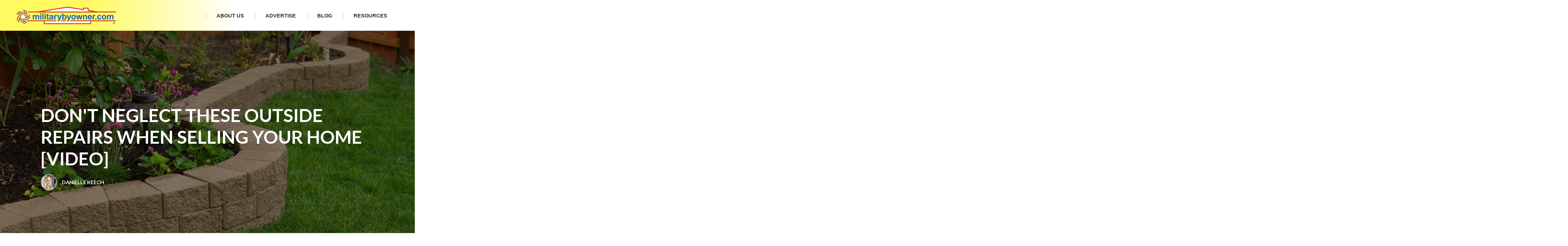

--- FILE ---
content_type: text/html; charset=UTF-8
request_url: https://blog.militarybyowner.com/dont-neglect-these-outside-repairs-when-selling-your-home-video
body_size: 12632
content:
<!doctype html><!--[if lt IE 7]> <html class="no-js lt-ie9 lt-ie8 lt-ie7" lang="en-us" > <![endif]--><!--[if IE 7]>    <html class="no-js lt-ie9 lt-ie8" lang="en-us" >        <![endif]--><!--[if IE 8]>    <html class="no-js lt-ie9" lang="en-us" >               <![endif]--><!--[if gt IE 8]><!--><html class="no-js" lang="en-us"><!--<![endif]--><head>
    <meta charset="utf-8">
    <meta http-equiv="X-UA-Compatible" content="IE=edge,chrome=1">
    <meta name="author" content="Danielle Keech">
    <meta name="description" content="When selling your home, don't neglect the exterior! Make a good first impression--inside and outside. ">
    <meta name="generator" content="HubSpot">
    <title>Don't Neglect These Outside Repairs When Selling Your Home [Video]</title>
    <link rel="shortcut icon" href="https://blog.militarybyowner.com/hs-fs/file-2219423525-png/images/favicon.png">
    
<meta name="viewport" content="width=device-width, initial-scale=1">

    <script src="/hs/hsstatic/jquery-libs/static-1.4/jquery/jquery-1.11.2.js"></script>
<script>hsjQuery = window['jQuery'];</script>
    <meta property="og:description" content="When selling your home, don't neglect the exterior! Make a good first impression--inside and outside. ">
    <meta property="og:title" content="Don't Neglect These Outside Repairs When Selling Your Home [Video]">
    <meta name="twitter:description" content="When selling your home, don't neglect the exterior! Make a good first impression--inside and outside. ">
    <meta name="twitter:title" content="Don't Neglect These Outside Repairs When Selling Your Home [Video]">

    

    
    <style>
a.cta_button{-moz-box-sizing:content-box !important;-webkit-box-sizing:content-box !important;box-sizing:content-box !important;vertical-align:middle}.hs-breadcrumb-menu{list-style-type:none;margin:0px 0px 0px 0px;padding:0px 0px 0px 0px}.hs-breadcrumb-menu-item{float:left;padding:10px 0px 10px 10px}.hs-breadcrumb-menu-divider:before{content:'›';padding-left:10px}.hs-featured-image-link{border:0}.hs-featured-image{float:right;margin:0 0 20px 20px;max-width:50%}@media (max-width: 568px){.hs-featured-image{float:none;margin:0;width:100%;max-width:100%}}.hs-screen-reader-text{clip:rect(1px, 1px, 1px, 1px);height:1px;overflow:hidden;position:absolute !important;width:1px}
</style>

<link rel="stylesheet" href="https://blog.militarybyowner.com/hubfs/hub_generated/module_assets/1/27554758267/1741835506500/module_Site_Search_Input_New.min.css">
<link rel="stylesheet" href="/hs/hsstatic/AsyncSupport/static-1.501/sass/comments_listing_asset.css">
    <script type="application/ld+json">
{
  "mainEntityOfPage" : {
    "@type" : "WebPage",
    "@id" : "https://blog.militarybyowner.com/dont-neglect-these-outside-repairs-when-selling-your-home-video"
  },
  "author" : {
    "name" : "Danielle Keech",
    "url" : "https://blog.militarybyowner.com/author/danielle-keech",
    "@type" : "Person"
  },
  "headline" : "Don't Neglect These Outside Repairs When Selling Your Home [Video]",
  "datePublished" : "2016-05-24T12:00:00.000Z",
  "dateModified" : "2025-02-10T21:49:58.419Z",
  "publisher" : {
    "name" : "MilitaryByOwner Advertising, Inc.",
    "logo" : {
      "url" : "https://131168.fs1.hubspotusercontent-na1.net/hubfs/131168/MBO%20app%20logo%20(1).jpg",
      "@type" : "ImageObject"
    },
    "@type" : "Organization"
  },
  "@context" : "https://schema.org",
  "@type" : "BlogPosting",
  "image" : [ "http://cdn2.hubspot.net/hubfs/131168/All_images/Home_Exteriors/AdobeStock_94244829.jpg" ]
}
</script>


    
<!--  Added by GoogleTagManager integration -->
<script>
var _hsp = window._hsp = window._hsp || [];
window.dataLayer = window.dataLayer || [];
function gtag(){dataLayer.push(arguments);}

var useGoogleConsentModeV2 = true;
var waitForUpdateMillis = 1000;



var hsLoadGtm = function loadGtm() {
    if(window._hsGtmLoadOnce) {
      return;
    }

    if (useGoogleConsentModeV2) {

      gtag('set','developer_id.dZTQ1Zm',true);

      gtag('consent', 'default', {
      'ad_storage': 'denied',
      'analytics_storage': 'denied',
      'ad_user_data': 'denied',
      'ad_personalization': 'denied',
      'wait_for_update': waitForUpdateMillis
      });

      _hsp.push(['useGoogleConsentModeV2'])
    }

    (function(w,d,s,l,i){w[l]=w[l]||[];w[l].push({'gtm.start':
    new Date().getTime(),event:'gtm.js'});var f=d.getElementsByTagName(s)[0],
    j=d.createElement(s),dl=l!='dataLayer'?'&l='+l:'';j.async=true;j.src=
    'https://www.googletagmanager.com/gtm.js?id='+i+dl;f.parentNode.insertBefore(j,f);
    })(window,document,'script','dataLayer','GTM-KQHK7R');

    window._hsGtmLoadOnce = true;
};

_hsp.push(['addPrivacyConsentListener', function(consent){
  if(consent.allowed || (consent.categories && consent.categories.analytics)){
    hsLoadGtm();
  }
}]);

</script>

<!-- /Added by GoogleTagManager integration -->



<link rel="amphtml" href="https://blog.militarybyowner.com/dont-neglect-these-outside-repairs-when-selling-your-home-video?hs_amp=true">

<meta property="og:image" content="https://blog.militarybyowner.com/hubfs/All_images/Home_Exteriors/AdobeStock_94244829.jpg">
<meta property="og:image:width" content="1500">
<meta property="og:image:height" content="1000">
<meta property="og:image:alt" content="AdobeStock_94244829.jpg">
<meta name="twitter:image" content="https://blog.militarybyowner.com/hubfs/All_images/Home_Exteriors/AdobeStock_94244829.jpg">
<meta name="twitter:image:alt" content="AdobeStock_94244829.jpg">

<meta property="og:url" content="https://blog.militarybyowner.com/dont-neglect-these-outside-repairs-when-selling-your-home-video">
<meta name="twitter:card" content="summary_large_image">

<link rel="canonical" href="https://blog.militarybyowner.com/dont-neglect-these-outside-repairs-when-selling-your-home-video">
<script>
  (function(i,s,o,g,r,a,m){i['GoogleAnalyticsObject']=r;i[r]=i[r]||function(){
  (i[r].q=i[r].q||[]).push(arguments)},i[r].l=1*new Date();a=s.createElement(o),
  m=s.getElementsByTagName(o)[0];a.async=1;a.src=g;m.parentNode.insertBefore(a,m)
  })(window,document,'script','//www.google-analytics.com/analytics.js','ga');

  ga('create', 'UA-229107-6', 'auto');
  ga('send', 'pageview');

</script>
<meta name="google-site-verification" content="gzou6vDX3dGOEDPtgPbiFuAkv_Hfvi0KsXIAOfYgS-w">
<!-- Start Alexa Certify Javascript -->
<script type="text/javascript">
_atrk_opts = { atrk_acct:"5C8hi1agq800qI", domain:"militarybyowner.com",dynamic: true};
(function() { var as = document.createElement('script'); as.type = 'text/javascript'; as.async = true; as.src = "https://d31qbv1cthcecs.cloudfront.net/atrk.js"; var s = document.getElementsByTagName('script')[0];s.parentNode.insertBefore(as, s); })();
</script>
<noscript>&lt;img  src="https://d5nxst8fruw4z.cloudfront.net/atrk.gif?account=5C8hi1agq800qI" style="display:none" height="1" width="1" alt=""&gt;</noscript>
<!-- End Alexa Certify Javascript -->  
<!-- Start Pinterest verification tag -->
<meta name="p:domain_verify" content="1a5da673def4510b3ab513b5ddcef574">
<!-- End Pinterest verification tag -->
<meta property="og:type" content="article">
<link rel="alternate" type="application/rss+xml" href="https://blog.militarybyowner.com/rss.xml">
<meta name="twitter:domain" content="blog.militarybyowner.com">
<meta name="twitter:site" content="@militarybyowner">
<script src="//platform.linkedin.com/in.js" type="text/javascript">
    lang: en_US
</script>

<meta http-equiv="content-language" content="en-us">
<link rel="stylesheet" href="//7052064.fs1.hubspotusercontent-na1.net/hubfs/7052064/hub_generated/template_assets/DEFAULT_ASSET/1767723259071/template_layout.min.css">

<link rel="stylesheet" href="https://blog.militarybyowner.com/hubfs/hub_generated/template_assets/1/2191639070/1741642973712/template_MilitaryByOwner_Dec2014-style.min.css">
<link rel="stylesheet" href="https://blog.militarybyowner.com/hubfs/hub_generated/template_assets/1/26290841040/1741796572705/template_MilitaryByOwner_February2020-style.min.css">




</head>
<body class="blog blog-post-page   hs-content-id-4236710295 hs-blog-post hs-content-path-dont-neglect-these-outside-repairs-when-selling-yo hs-content-name-dont-neglect-these-outside-repairs-when-selling-yo hs-blog-name-militarybyowner-blog hs-blog-id-2179256507" style="">
<!--  Added by GoogleTagManager integration -->
<noscript><iframe src="https://www.googletagmanager.com/ns.html?id=GTM-KQHK7R" height="0" width="0" style="display:none;visibility:hidden"></iframe></noscript>

<!-- /Added by GoogleTagManager integration -->

    <div class="header-container-wrapper">
    <div class="header-container container-fluid">

<div class="row-fluid-wrapper row-depth-1 row-number-1 ">
<div class="row-fluid ">
<div class="span12 widget-span widget-type-global_group " style="" data-widget-type="global_group" data-x="0" data-w="12">
<div class="" data-global-widget-path="generated_global_groups/27961744835.html"><div class="row-fluid-wrapper row-depth-1 row-number-1 ">
<div class="row-fluid ">
<div class="span12 widget-span widget-type-cell cm-header header-with-new-nav" style="" data-widget-type="cell" data-x="0" data-w="12">

<div class="row-fluid-wrapper row-depth-1 row-number-2 ">
<div class="row-fluid ">
<div class="span12 widget-span widget-type-cell page-center" style="" data-widget-type="cell" data-x="0" data-w="12">

<div class="row-fluid-wrapper row-depth-1 row-number-3 ">
<div class="row-fluid ">
<div class="span4 widget-span widget-type-custom_widget cm-logo" style="" data-widget-type="custom_widget" data-x="0" data-w="4">
<div id="hs_cos_wrapper_module_158261727824770" class="hs_cos_wrapper hs_cos_wrapper_widget hs_cos_wrapper_type_module widget-type-rich_text" style="" data-hs-cos-general-type="widget" data-hs-cos-type="module"><span id="hs_cos_wrapper_module_158261727824770_" class="hs_cos_wrapper hs_cos_wrapper_widget hs_cos_wrapper_type_rich_text" style="" data-hs-cos-general-type="widget" data-hs-cos-type="rich_text"><a href="https://www.militarybyowner.com/"><img src="https://blog.militarybyowner.com/hubfs/MilitaryByOwner_February2020/Images/logo_header.png" alt="MilitaryByOwner"></a></span></div>

</div><!--end widget-span -->
<div class="span8 widget-span widget-type-cell menu-wrapper" style="" data-widget-type="cell" data-x="4" data-w="8">

<div class="row-fluid-wrapper row-depth-1 row-number-4 ">
<div class="row-fluid ">
<div class="span2 widget-span widget-type-custom_widget header-btn" style="display:none;" data-widget-type="custom_widget" data-x="0" data-w="2">
<div id="hs_cos_wrapper_module_1582617613405241" class="hs_cos_wrapper hs_cos_wrapper_widget hs_cos_wrapper_type_module widget-type-rich_text" style="" data-hs-cos-general-type="widget" data-hs-cos-type="module"><span id="hs_cos_wrapper_module_1582617613405241_" class="hs_cos_wrapper hs_cos_wrapper_widget hs_cos_wrapper_type_rich_text" style="" data-hs-cos-general-type="widget" data-hs-cos-type="rich_text"><a>Member Login</a></span></div>

</div><!--end widget-span -->
<div class="span10 widget-span widget-type-custom_widget custom-menu-primary desktop" style="" data-widget-type="custom_widget" data-x="2" data-w="10">
<div id="hs_cos_wrapper_module_158591242243585" class="hs_cos_wrapper hs_cos_wrapper_widget hs_cos_wrapper_type_module widget-type-menu" style="" data-hs-cos-general-type="widget" data-hs-cos-type="module">
<span id="hs_cos_wrapper_module_158591242243585_" class="hs_cos_wrapper hs_cos_wrapper_widget hs_cos_wrapper_type_menu" style="" data-hs-cos-general-type="widget" data-hs-cos-type="menu"><div id="hs_menu_wrapper_module_158591242243585_" class="hs-menu-wrapper active-branch flyouts hs-menu-flow-horizontal" role="navigation" data-sitemap-name="default" data-menu-id="26306802021" aria-label="Navigation Menu">
 <ul role="menu">
  <li class="hs-menu-item hs-menu-depth-1 hs-item-has-children" role="none"><a href="javascript:;" aria-haspopup="true" aria-expanded="false" role="menuitem">About Us</a>
   <ul role="menu" class="hs-menu-children-wrapper">
    <li class="hs-menu-item hs-menu-depth-2" role="none"><a href="https://www.militarybyowner.com/about-us/" role="menuitem">About Us</a></li>
    <li class="hs-menu-item hs-menu-depth-2" role="none"><a href="https://www.militarybyowner.com/about-us/company-history/" role="menuitem">Company History</a></li>
    <li class="hs-menu-item hs-menu-depth-2" role="none"><a href="https://www.militarybyowner.com/about/why-choose-us/" role="menuitem">Why Choose Us?</a></li>
    <li class="hs-menu-item hs-menu-depth-2" role="none"><a href="https://www.militarybyowner.com/testimonials/" role="menuitem">Testimonials</a></li>
   </ul></li>
  <li class="hs-menu-item hs-menu-depth-1" role="none"><a href="https://www.militarybyowner.com/advertise/" role="menuitem">Advertise</a></li>
  <li class="hs-menu-item hs-menu-depth-1" role="none"><a href="https://blog.militarybyowner.com/" role="menuitem">Blog</a></li>
  <li class="hs-menu-item hs-menu-depth-1 hs-item-has-children" role="none"><a href="https://www.militarybyowner.com/resources/" aria-haspopup="true" aria-expanded="false" role="menuitem">Resources</a>
   <ul role="menu" class="hs-menu-children-wrapper">
    <li class="hs-menu-item hs-menu-depth-2" role="none"><a href="https://www.militarybyowner.com/resources/" role="menuitem">Resources</a></li>
    <li class="hs-menu-item hs-menu-depth-2" role="none"><a href="https://www.militarybyowner.com/ebooks/" role="menuitem">Ebooks</a></li>
    <li class="hs-menu-item hs-menu-depth-2" role="none"><a href="https://www.militarybyowner.com/resources/home-buying-resources/" role="menuitem">Home Buying</a></li>
    <li class="hs-menu-item hs-menu-depth-2" role="none"><a href="https://www.militarybyowner.com/resources/home-decorating-and-maintenance-resources/" role="menuitem">Home Decorating/Maintenance Resources</a></li>
    <li class="hs-menu-item hs-menu-depth-2" role="none"><a href="https://www.militarybyowner.com/resources/home-financing-resources/" role="menuitem">Home Financing</a></li>
    <li class="hs-menu-item hs-menu-depth-2" role="none"><a href="https://www.militarybyowner.com/resources/home-selling-resources/" role="menuitem">Home Selling</a></li>
    <li class="hs-menu-item hs-menu-depth-2" role="none"><a href="https://www.militarybyowner.com/resources/military-life-resources/" role="menuitem">Military Life</a></li>
    <li class="hs-menu-item hs-menu-depth-2" role="none"><a href="https://www.militarybyowner.com/resources/relocatingmoving-resources/" role="menuitem">PCS/Relocation Resources</a></li>
    <li class="hs-menu-item hs-menu-depth-2" role="none"><a href="https://www.militarybyowner.com/resources/property-management-resources/" role="menuitem">Property Management</a></li>
    <li class="hs-menu-item hs-menu-depth-2" role="none"><a href="https://www.militarybyowner.com/resources/renting-resources/" role="menuitem">Renting</a></li>
    <li class="hs-menu-item hs-menu-depth-2" role="none"><a href="https://www.militarybyowner.com/resources/website-help-and-videos/" role="menuitem">Website Help and Videos</a></li>
    <li class="hs-menu-item hs-menu-depth-2" role="none"><a href="https://www.militarybyowner.com/resources/helpful-resource-links/" role="menuitem">Useful Links</a></li>
   </ul></li>
 </ul>
</div></span></div>

</div><!--end widget-span -->
</div><!--end row-->
</div><!--end row-wrapper -->

<div class="row-fluid-wrapper row-depth-1 row-number-5 ">
<div class="row-fluid ">
<div class="span12 widget-span widget-type-custom_widget custom-menu mobile js-enabled" style="" data-widget-type="custom_widget" data-x="0" data-w="12">
<div id="hs_cos_wrapper_module_1582787361695157" class="hs_cos_wrapper hs_cos_wrapper_widget hs_cos_wrapper_type_module widget-type-menu" style="" data-hs-cos-general-type="widget" data-hs-cos-type="module">
<span id="hs_cos_wrapper_module_1582787361695157_" class="hs_cos_wrapper hs_cos_wrapper_widget hs_cos_wrapper_type_menu" style="" data-hs-cos-general-type="widget" data-hs-cos-type="menu"><div id="hs_menu_wrapper_module_1582787361695157_" class="hs-menu-wrapper active-branch flyouts hs-menu-flow-horizontal" role="navigation" data-sitemap-name="default" data-menu-id="26306802021" aria-label="Navigation Menu">
 <ul role="menu">
  <li class="hs-menu-item hs-menu-depth-1 hs-item-has-children" role="none"><a href="javascript:;" aria-haspopup="true" aria-expanded="false" role="menuitem">About Us</a>
   <ul role="menu" class="hs-menu-children-wrapper">
    <li class="hs-menu-item hs-menu-depth-2" role="none"><a href="https://www.militarybyowner.com/about-us/" role="menuitem">About Us</a></li>
    <li class="hs-menu-item hs-menu-depth-2" role="none"><a href="https://www.militarybyowner.com/about-us/company-history/" role="menuitem">Company History</a></li>
    <li class="hs-menu-item hs-menu-depth-2" role="none"><a href="https://www.militarybyowner.com/about/why-choose-us/" role="menuitem">Why Choose Us?</a></li>
    <li class="hs-menu-item hs-menu-depth-2" role="none"><a href="https://www.militarybyowner.com/testimonials/" role="menuitem">Testimonials</a></li>
   </ul></li>
  <li class="hs-menu-item hs-menu-depth-1" role="none"><a href="https://www.militarybyowner.com/advertise/" role="menuitem">Advertise</a></li>
  <li class="hs-menu-item hs-menu-depth-1" role="none"><a href="https://blog.militarybyowner.com/" role="menuitem">Blog</a></li>
  <li class="hs-menu-item hs-menu-depth-1 hs-item-has-children" role="none"><a href="https://www.militarybyowner.com/resources/" aria-haspopup="true" aria-expanded="false" role="menuitem">Resources</a>
   <ul role="menu" class="hs-menu-children-wrapper">
    <li class="hs-menu-item hs-menu-depth-2" role="none"><a href="https://www.militarybyowner.com/resources/" role="menuitem">Resources</a></li>
    <li class="hs-menu-item hs-menu-depth-2" role="none"><a href="https://www.militarybyowner.com/ebooks/" role="menuitem">Ebooks</a></li>
    <li class="hs-menu-item hs-menu-depth-2" role="none"><a href="https://www.militarybyowner.com/resources/home-buying-resources/" role="menuitem">Home Buying</a></li>
    <li class="hs-menu-item hs-menu-depth-2" role="none"><a href="https://www.militarybyowner.com/resources/home-decorating-and-maintenance-resources/" role="menuitem">Home Decorating/Maintenance Resources</a></li>
    <li class="hs-menu-item hs-menu-depth-2" role="none"><a href="https://www.militarybyowner.com/resources/home-financing-resources/" role="menuitem">Home Financing</a></li>
    <li class="hs-menu-item hs-menu-depth-2" role="none"><a href="https://www.militarybyowner.com/resources/home-selling-resources/" role="menuitem">Home Selling</a></li>
    <li class="hs-menu-item hs-menu-depth-2" role="none"><a href="https://www.militarybyowner.com/resources/military-life-resources/" role="menuitem">Military Life</a></li>
    <li class="hs-menu-item hs-menu-depth-2" role="none"><a href="https://www.militarybyowner.com/resources/relocatingmoving-resources/" role="menuitem">PCS/Relocation Resources</a></li>
    <li class="hs-menu-item hs-menu-depth-2" role="none"><a href="https://www.militarybyowner.com/resources/property-management-resources/" role="menuitem">Property Management</a></li>
    <li class="hs-menu-item hs-menu-depth-2" role="none"><a href="https://www.militarybyowner.com/resources/renting-resources/" role="menuitem">Renting</a></li>
    <li class="hs-menu-item hs-menu-depth-2" role="none"><a href="https://www.militarybyowner.com/resources/website-help-and-videos/" role="menuitem">Website Help and Videos</a></li>
    <li class="hs-menu-item hs-menu-depth-2" role="none"><a href="https://www.militarybyowner.com/resources/helpful-resource-links/" role="menuitem">Useful Links</a></li>
   </ul></li>
 </ul>
</div></span></div>

</div><!--end widget-span -->
</div><!--end row-->
</div><!--end row-wrapper -->

</div><!--end widget-span -->
</div><!--end row-->
</div><!--end row-wrapper -->

</div><!--end widget-span -->
</div><!--end row-->
</div><!--end row-wrapper -->

</div><!--end widget-span -->
</div><!--end row-->
</div><!--end row-wrapper -->

<div class="row-fluid-wrapper row-depth-1 row-number-6 ">
<div class="row-fluid ">
<div class="span12 widget-span widget-type-custom_widget " style="" data-widget-type="custom_widget" data-x="0" data-w="12">
<div id="hs_cos_wrapper_module_158270532200780" class="hs_cos_wrapper hs_cos_wrapper_widget hs_cos_wrapper_type_module" style="" data-hs-cos-general-type="widget" data-hs-cos-type="module"><div class="addthis_toolbox addthis_default_style">
	<a class="addthis_button_compact page-tool"><span class="icon-share"></span></a>
</div>

<script type="text/javascript" src="//s7.addthis.com/js/300/addthis_widget.js#pubid=dggusmc"></script></div>

</div><!--end widget-span -->
</div><!--end row-->
</div><!--end row-wrapper -->
</div>
</div><!--end widget-span -->
</div><!--end row-->
</div><!--end row-wrapper -->

<div class="row-fluid-wrapper row-depth-1 row-number-2 ">
<div class="row-fluid ">
<div class="span12 widget-span widget-type-custom_widget " style="" data-widget-type="custom_widget" data-x="0" data-w="12">
<div id="hs_cos_wrapper_module_1740437762956373" class="hs_cos_wrapper hs_cos_wrapper_widget hs_cos_wrapper_type_module" style="" data-hs-cos-general-type="widget" data-hs-cos-type="module"><div class="post-banner-sec">
  
  <div class="featured-image-wrapper" style="background:url(https://blog.militarybyowner.com/hubfs/All_images/Home_Exteriors/AdobeStock_94244829.jpg);">
    <div class="page-center">
      <div class="title-sec">

        <h1>
          <span id="hs_cos_wrapper_name" class="hs_cos_wrapper hs_cos_wrapper_meta_field hs_cos_wrapper_type_text" style="" data-hs-cos-general-type="meta_field" data-hs-cos-type="text">Don't Neglect These Outside Repairs When Selling Your Home [Video]</span>
        </h1>
      </div>
      <div class="author-sec">
        
        <div class="author-left-image">
          <img src="https://blog.militarybyowner.com/hubfs/Blog%20Authors/Blog%20author%20headshots%201.jpg" alt="Danielle Keech"> 
        </div>
        
        <div class="author-right-bio">
          <h2>
            <a class="author-link" href="https://blog.militarybyowner.com/author/danielle-keech">Danielle Keech</a>
          </h2>
          <div class="author-bio">
            
          </div>
        </div>
      </div>
    </div>
  </div>
  
</div></div>

</div><!--end widget-span -->
</div><!--end row-->
</div><!--end row-wrapper -->

    </div><!--end header -->
</div><!--end header wrapper -->

<div class="body-container-wrapper">
    <div class="body-container container-fluid">

<div class="row-fluid-wrapper row-depth-1 row-number-1 ">
<div class="row-fluid ">
<div class="span12 widget-span widget-type-custom_widget " style="" data-widget-type="custom_widget" data-x="0" data-w="12">
<div id="hs_cos_wrapper_module_1740011469629778" class="hs_cos_wrapper hs_cos_wrapper_widget hs_cos_wrapper_type_module" style="" data-hs-cos-general-type="widget" data-hs-cos-type="module"><div class="second-row-main">
  <div class="date-sec"> 

    <p>May 24, 2016</p>  
  </div>
  <div class="social-icon-sec">
    <ul>
      <li><a href="https://twitter.com/share?url=https://blog.militarybyowner.com/dont-neglect-these-outside-repairs-when-selling-your-home-video" target="_blank"><i class="fa fa-twitter"></i></a></li>
      <li><a href="https://www.linkedin.com/cws/share?url=https://blog.militarybyowner.com/dont-neglect-these-outside-repairs-when-selling-your-home-video" target="_blank"><i class="fa fa-linkedin"></i></a></li>
      <li><a href="https://www.facebook.com/sharer/sharer.php?u=https://blog.militarybyowner.com/dont-neglect-these-outside-repairs-when-selling-your-home-video" target="_blank"><i class="fa fa-facebook-official" aria-hidden="true"></i></a></li>
      
      <li><a href="http://pinterest.com/pin/create/button/?url=https://blog.militarybyowner.com/dont-neglect-these-outside-repairs-when-selling-your-home-video" target="_blank"><i class="fa fa-pinterest"></i></a></li>
    </ul>
  </div>
  <div class="category-sec">
    
    <a class="topic-link" href="https://blog.militarybyowner.com/topic/selling-a-home">Selling a Home</a>
    
  </div>
</div></div>

</div><!--end widget-span -->
</div><!--end row-->
</div><!--end row-wrapper -->

<div class="row-fluid-wrapper row-depth-1 row-number-2 ">
<div class="row-fluid ">
<div class="span12 widget-span widget-type-cell page-center content-wrapper" style="" data-widget-type="cell" data-x="0" data-w="12">

<div class="row-fluid-wrapper row-depth-1 row-number-3 ">
<div class="row-fluid ">
<div class="span12 widget-span widget-type-cell blog-content" style="" data-widget-type="cell" data-x="0" data-w="12">

<div class="row-fluid-wrapper row-depth-1 row-number-4 ">
<div class="row-fluid ">
<div class="span12 widget-span widget-type-custom_widget site-search-outer" style="display" data-widget-type="custom_widget" data-x="0" data-w="12">
<div id="hs_cos_wrapper_module_1585216854839167" class="hs_cos_wrapper hs_cos_wrapper_widget hs_cos_wrapper_type_module" style="" data-hs-cos-general-type="widget" data-hs-cos-type="module">
<div class="third-row-sec">
  <div class="hs-search-field"> 
    <div class="hs-search-field__bar"> 
      <form action="/hs-search-results">
        
        <input type="text" class="hs-search-field__input" name="term" autocomplete="off" aria-label="Search" placeholder="Search">
        
        
          <input type="hidden" name="type" value="SITE_PAGE">
        
        
        
          <input type="hidden" name="type" value="BLOG_POST">
          <input type="hidden" name="type" value="LISTING_PAGE">
        
        

        
      </form>
    </div>
    <ul class="hs-search-field__suggestions"></ul>
</div>
</div></div>

</div><!--end widget-span -->
</div><!--end row-->
</div><!--end row-wrapper -->

<div class="row-fluid-wrapper row-depth-1 row-number-5 ">
<div class="row-fluid ">
<div class="span12 widget-span widget-type-custom_widget blog-content-outer" style="" data-widget-type="custom_widget" data-x="0" data-w="12">
<div id="hs_cos_wrapper_module_1523032069834331" class="hs_cos_wrapper hs_cos_wrapper_widget hs_cos_wrapper_type_module widget-type-blog_content" style="" data-hs-cos-general-type="widget" data-hs-cos-type="module">
    <div class="section post-body">
<h2>
<span id="hs_cos_wrapper_name" class="hs_cos_wrapper hs_cos_wrapper_meta_field hs_cos_wrapper_type_text" style="" data-hs-cos-general-type="meta_field" data-hs-cos-type="text">Don't Neglect These Outside Repairs When Selling Your Home [Video]</span>
</h2>
<div class="main-body-text"><span id="hs_cos_wrapper_post_body" class="hs_cos_wrapper hs_cos_wrapper_meta_field hs_cos_wrapper_type_rich_text" style="" data-hs-cos-general-type="meta_field" data-hs-cos-type="rich_text"><p>There's a lot to of work to do before&nbsp;selling your home.&nbsp;</p>
<p>While most people focus on the <a href="/easy-updates-to-help-sell-your-home" target="_blank" rel="noopener">interior repairs to their home</a> before listing, it's important not to neglect the exterior! Exterior repairs will provide a good first impression, online and in person, needed to attract the right potential buyers.</p>
<p>Take note of some of the recommended repairs and updates you should make to the exterior of your home before you put it on the market.<!--more--></p>
<div class="hs-responsive-embed-wrapper hs-responsive-embed" style="margin: 0px auto; display: block; width: 100%; height: auto; position: relative; overflow: hidden; padding: 0; max-width: 560px; max-height: 315px; min-width: 256px;">
<div class="hs-responsive-embed-inner-wrapper" style="position: relative; overflow: hidden; max-width: 100%; padding-bottom: 56.25%; margin: 0;"><iframe class="hs-responsive-embed-iframe" style="position: absolute; top: 0; left: 0; width: 100%; height: 100%; border: none;" xml="lang" src="https://www.youtube.com/embed/v8XdFX1PrVs" width="560" height="315" frameborder="0" allowfullscreen data-service="youtube"></iframe></div>
</div>
<h3>&nbsp;</h3>
<h3>1) Replace any broken exterior parts like windows, gutters, mailbox, or tile.</h3>
<p>Failing to repair obvious flaws communicates that you don't value your property enough to maintain it. Potential buyers will assume that’s not all that's wrong with the house, and their minds will wander to everything else that may or may not be neglected within the home. You can be sure with an unfavorable first impression, they'll look for more flaws as they tour the property.</p>
<h3>2) Update the paint.&nbsp;</h3>
<p><strong><img src="https://blog.militarybyowner.com/hs-fs/hubfs/All_images/paintbrush.jpg?width=600&amp;name=paintbrush.jpg" alt="paintbrush.jpg" title="paintbrush.jpg" width="600" style="width: 600px; display: block; margin-left: auto; margin-right: auto;" srcset="https://blog.militarybyowner.com/hs-fs/hubfs/All_images/paintbrush.jpg?width=300&amp;name=paintbrush.jpg 300w, https://blog.militarybyowner.com/hs-fs/hubfs/All_images/paintbrush.jpg?width=600&amp;name=paintbrush.jpg 600w, https://blog.militarybyowner.com/hs-fs/hubfs/All_images/paintbrush.jpg?width=900&amp;name=paintbrush.jpg 900w, https://blog.militarybyowner.com/hs-fs/hubfs/All_images/paintbrush.jpg?width=1200&amp;name=paintbrush.jpg 1200w, https://blog.militarybyowner.com/hs-fs/hubfs/All_images/paintbrush.jpg?width=1500&amp;name=paintbrush.jpg 1500w, https://blog.militarybyowner.com/hs-fs/hubfs/All_images/paintbrush.jpg?width=1800&amp;name=paintbrush.jpg 1800w" sizes="(max-width: 600px) 100vw, 600px"></strong></p>
<p>Is your house color a little dated or fading? It's time to <a href="https://www.militarybyowner.com/resources/home-decorating-and-maintenance-resources/" target="_blank" rel="noopener">give your home a fresh coat of paint</a> and bring it back to its former glory. Faded paint looks sad and often makes the house fade away. Perhaps it needs only a little facelift.</p>
<p>Consider painting your front door to catch people's eye or freshen up the shutters to make your house stand out among the rest. Paying attention to these smaller details attracts people's attention.</p>
<h3>3) Maintain landscaping.</h3>
<p><img src="https://blog.militarybyowner.com/hs-fs/hubfs/All_images/Home_Exteriors/AdobeStock_94244829.jpg?width=600&amp;name=AdobeStock_94244829.jpg" alt="AdobeStock_94244829.jpg" title="AdobeStock_94244829.jpg" width="600" style="width: 600px; display: block; margin-left: auto; margin-right: auto;" srcset="https://blog.militarybyowner.com/hs-fs/hubfs/All_images/Home_Exteriors/AdobeStock_94244829.jpg?width=300&amp;name=AdobeStock_94244829.jpg 300w, https://blog.militarybyowner.com/hs-fs/hubfs/All_images/Home_Exteriors/AdobeStock_94244829.jpg?width=600&amp;name=AdobeStock_94244829.jpg 600w, https://blog.militarybyowner.com/hs-fs/hubfs/All_images/Home_Exteriors/AdobeStock_94244829.jpg?width=900&amp;name=AdobeStock_94244829.jpg 900w, https://blog.militarybyowner.com/hs-fs/hubfs/All_images/Home_Exteriors/AdobeStock_94244829.jpg?width=1200&amp;name=AdobeStock_94244829.jpg 1200w, https://blog.militarybyowner.com/hs-fs/hubfs/All_images/Home_Exteriors/AdobeStock_94244829.jpg?width=1500&amp;name=AdobeStock_94244829.jpg 1500w, https://blog.militarybyowner.com/hs-fs/hubfs/All_images/Home_Exteriors/AdobeStock_94244829.jpg?width=1800&amp;name=AdobeStock_94244829.jpg 1800w" sizes="(max-width: 600px) 100vw, 600px"></p>
<p>"Make a great first impression with updates to the front entry and landscape," says MBO editor Jen McDonald in <a href="/for-sale-by-owner-success-enhance-your-homes-appeal" target="_blank" rel="noopener">Shine the Best Light on Your For Sale By Owner</a>. Keeping a freshly cut yard, well-groomed shrubbery, and well-watered flowers also shows potential buyers that you value your home.</p>
<p>It not only shows that the home has been well-loved but also makes it beautiful to look at! In addition, moving into a kept property means that new owners will simply have to maintain the already established landscaping rather than starting from scratch.</p>
<p>Of course, you shouldn't neglect the interior updates to your home, but these few exterior updates will give your home additional curb appeal in today's competitive market. And if you ever need a second opinion, ask a friend to tour your home before you list it.</p>
<p><!--HubSpot Call-to-Action Code --><span class="hs-cta-wrapper" id="hs-cta-wrapper-1e500ca0-faea-4723-a8d9-155a5071c172"><span class="hs-cta-node hs-cta-1e500ca0-faea-4723-a8d9-155a5071c172" id="hs-cta-1e500ca0-faea-4723-a8d9-155a5071c172"><!--[if lte IE 8]><div id="hs-cta-ie-element"></div><![endif]--><a href="https://cta-redirect.hubspot.com/cta/redirect/131168/1e500ca0-faea-4723-a8d9-155a5071c172" target="_blank" rel="noopener"><img class="hs-cta-img" id="hs-cta-img-1e500ca0-faea-4723-a8d9-155a5071c172" style="border-width:0px;margin: 0 auto; display: block; margin-top: 20px; margin-bottom: 20px" src="https://no-cache.hubspot.com/cta/default/131168/1e500ca0-faea-4723-a8d9-155a5071c172.png" alt="blue background with yellow and white text, cover image of FSBO FAQ Ebook from MilitaryByOwner with tan home and white flowers, text Get Your Free Guide" align="middle"></a></span><script charset="utf-8" src="/hs/cta/cta/current.js"></script><script type="text/javascript"> hbspt.cta._relativeUrls=true;hbspt.cta.load(131168, '1e500ca0-faea-4723-a8d9-155a5071c172', {"useNewLoader":"true","region":"na1"}); </script></span><!-- end HubSpot Call-to-Action Code --></p></span></div> 
</div>
<!-- Optional: Blog Author Bio Box -->
</div>

</div><!--end widget-span -->
</div><!--end row-->
</div><!--end row-wrapper -->

<div class="row-fluid-wrapper row-depth-1 row-number-6 ">
<div class="row-fluid ">
<div class="span12 widget-span widget-type-custom_widget " style="" data-widget-type="custom_widget" data-x="0" data-w="12">
<div id="hs_cos_wrapper_module_158565494091078" class="hs_cos_wrapper hs_cos_wrapper_widget hs_cos_wrapper_type_module" style="" data-hs-cos-general-type="widget" data-hs-cos-type="module"><div class="social-icon-sec">
  <div class="share-title">
    <h4>
      SHARE THIS ARTICLE
    </h4>
  </div>
  <div class="share-icons">
    <ul>
      <li><a href="https://twitter.com/share?url=https://blog.militarybyowner.com/dont-neglect-these-outside-repairs-when-selling-your-home-video" target="_blank"><i class="fa fa-twitter"></i></a></li>
      <li><a href="https://www.linkedin.com/cws/share?url=https://blog.militarybyowner.com/dont-neglect-these-outside-repairs-when-selling-your-home-video" target="_blank"><i class="fa fa-linkedin"></i></a></li>
      <li><a href="https://www.facebook.com/sharer/sharer.php?u=https://blog.militarybyowner.com/dont-neglect-these-outside-repairs-when-selling-your-home-video" target="_blank"><i class="fa fa-facebook-official" aria-hidden="true"></i></a></li>
      
      
    </ul>
  </div>
</div></div>

</div><!--end widget-span -->
</div><!--end row-->
</div><!--end row-wrapper -->

</div><!--end widget-span -->
</div><!--end row-->
</div><!--end row-wrapper -->

</div><!--end widget-span -->
</div><!--end row-->
</div><!--end row-wrapper -->

<div class="row-fluid-wrapper row-depth-1 row-number-7 ">
<div class="row-fluid ">
<div class="span12 widget-span widget-type-cell blog-authr-outer" style="" data-widget-type="cell" data-x="0" data-w="12">

<div class="row-fluid-wrapper row-depth-1 row-number-8 ">
<div class="row-fluid ">
<div class="span12 widget-span widget-type-cell page-center" style="" data-widget-type="cell" data-x="0" data-w="12">

<div class="row-fluid-wrapper row-depth-1 row-number-9 ">
<div class="row-fluid ">
<div class="span6 widget-span widget-type-custom_widget left-author" style="" data-widget-type="custom_widget" data-x="0" data-w="6">
<div id="hs_cos_wrapper_module_15852117673061176" class="hs_cos_wrapper hs_cos_wrapper_widget hs_cos_wrapper_type_module" style="" data-hs-cos-general-type="widget" data-hs-cos-type="module"><div class="author-sec">
    <div class="author-left-image">
      <img src="https://blog.militarybyowner.com/hubfs/Blog%20Authors/Blog%20author%20headshots%201.jpg" alt="Danielle Keech"> 
    </div>
    <div class="author-right-bio">
      <h4>
        Author
      </h4>
      <h2>
        <a class="author-link" href="https://blog.militarybyowner.com/author/danielle-keech">Danielle Keech</a>
      </h2>
      <div class="author-bio">
        Danielle Keech is a writer and content creator for MilitaryByOwner Advertising, where she illustrates aspects of military life in articles and video content. Whether she's diving into budgeting tips or featuring the next dream home, Danielle keeps it real for fellow military families navigating PCS chaos, tight budgets, and new beginnings. Married to her Marine for 14 years, she's mom to four spirited kiddos (and one loyal pup), and has called everywhere from Florida to Okinawa home, though Hawaii still holds the top spot. Danielle has PCS’d nine times in ten years and still sees each move as a new adventure. She thrives on creating content that supports the community she’s proud to be a part of.
      </div>
    </div>
  </div></div>

</div><!--end widget-span -->
<div class="span6 widget-span widget-type-cell weekly-newletter" style="" data-widget-type="cell" data-x="6" data-w="6">

<div class="row-fluid-wrapper row-depth-1 row-number-10 ">
<div class="row-fluid ">
<div class="span12 widget-span widget-type-custom_widget newsletter-header" style="" data-widget-type="custom_widget" data-x="0" data-w="12">
<div id="hs_cos_wrapper_module_15852118452351260" class="hs_cos_wrapper hs_cos_wrapper_widget hs_cos_wrapper_type_module widget-type-rich_text" style="" data-hs-cos-general-type="widget" data-hs-cos-type="module"><span id="hs_cos_wrapper_module_15852118452351260_" class="hs_cos_wrapper hs_cos_wrapper_widget hs_cos_wrapper_type_rich_text" style="" data-hs-cos-general-type="widget" data-hs-cos-type="rich_text"><h3>OPT IN for our<br>WEEKLY newsletter</h3>
<p>To be honest, we don’t do much outbound marketing. So if you give us your email, we’re unlikely to spam you.</p></span></div>

</div><!--end widget-span -->
</div><!--end row-->
</div><!--end row-wrapper -->

<div class="row-fluid-wrapper row-depth-1 row-number-11 ">
<div class="row-fluid ">
<div class="span12 widget-span widget-type-custom_widget post-subscription" style="" data-widget-type="custom_widget" data-x="0" data-w="12">
<div id="hs_cos_wrapper_module_15852124319771512" class="hs_cos_wrapper hs_cos_wrapper_widget hs_cos_wrapper_type_module widget-type-form" style="" data-hs-cos-general-type="widget" data-hs-cos-type="module">


	



	<span id="hs_cos_wrapper_module_15852124319771512_" class="hs_cos_wrapper hs_cos_wrapper_widget hs_cos_wrapper_type_form" style="" data-hs-cos-general-type="widget" data-hs-cos-type="form">
<div id="hs_form_target_module_15852124319771512"></div>








</span>
</div>

</div><!--end widget-span -->
</div><!--end row-->
</div><!--end row-wrapper -->

</div><!--end widget-span -->
</div><!--end row-->
</div><!--end row-wrapper -->

</div><!--end widget-span -->
</div><!--end row-->
</div><!--end row-wrapper -->

</div><!--end widget-span -->
</div><!--end row-->
</div><!--end row-wrapper -->

<div class="row-fluid-wrapper row-depth-1 row-number-12 ">
<div class="row-fluid ">
<div class="span12 widget-span widget-type-cell comment-section-outer" style="" data-widget-type="cell" data-x="0" data-w="12">

<div class="row-fluid-wrapper row-depth-1 row-number-13 ">
<div class="row-fluid ">
<div class="span12 widget-span widget-type-cell page-center" style="" data-widget-type="cell" data-x="0" data-w="12">

<div class="row-fluid-wrapper row-depth-1 row-number-14 ">
<div class="row-fluid ">
<div class="span12 widget-span widget-type-custom_widget comment-sec" style="" data-widget-type="custom_widget" data-x="0" data-w="12">
<div id="hs_cos_wrapper_module_1523032063950328" class="hs_cos_wrapper hs_cos_wrapper_widget hs_cos_wrapper_type_module widget-type-blog_comments" style="" data-hs-cos-general-type="widget" data-hs-cos-type="module"><span id="hs_cos_wrapper_module_1523032063950328_blog_comments" class="hs_cos_wrapper hs_cos_wrapper_widget hs_cos_wrapper_type_blog_comments" style="" data-hs-cos-general-type="widget" data-hs-cos-type="blog_comments">
<div class="section post-footer">
    <div id="comments-listing" class="new-comments"></div>
    
      <div id="hs_form_target_a47cc8af-bc75-4a50-a3cf-2d890a2a75e7"></div>
      
      
      
      
    
</div>

</span></div>

</div><!--end widget-span -->
</div><!--end row-->
</div><!--end row-wrapper -->

</div><!--end widget-span -->
</div><!--end row-->
</div><!--end row-wrapper -->

</div><!--end widget-span -->
</div><!--end row-->
</div><!--end row-wrapper -->

    </div><!--end body -->
</div><!--end body wrapper -->

<div class="footer-container-wrapper">
    <div class="footer-container container-fluid">

<div class="row-fluid-wrapper row-depth-1 row-number-1 ">
<div class="row-fluid ">
<div class="span12 widget-span widget-type-global_group " style="" data-widget-type="global_group" data-x="0" data-w="12">
<div class="" data-global-widget-path="generated_global_groups/26305531458.html"><div class="row-fluid-wrapper row-depth-1 row-number-1 ">
<div class="row-fluid ">
<div class="span12 widget-span widget-type-cell download-app-container" style="" data-widget-type="cell" data-x="0" data-w="12">

<div class="row-fluid-wrapper row-depth-1 row-number-2 ">
<div class="row-fluid ">
<div class="span12 widget-span widget-type-cell page-center" style="" data-widget-type="cell" data-x="0" data-w="12">

<div class="row-fluid-wrapper row-depth-1 row-number-3 ">
<div class="row-fluid ">
<div class="span12 widget-span widget-type-custom_widget hdng" style="" data-widget-type="custom_widget" data-x="0" data-w="12">
<div id="hs_cos_wrapper_module_158271707208402" class="hs_cos_wrapper hs_cos_wrapper_widget hs_cos_wrapper_type_module widget-type-rich_text" style="" data-hs-cos-general-type="widget" data-hs-cos-type="module"><span id="hs_cos_wrapper_module_158271707208402_" class="hs_cos_wrapper hs_cos_wrapper_widget hs_cos_wrapper_type_rich_text" style="" data-hs-cos-general-type="widget" data-hs-cos-type="rich_text"><h2>Mobile App Downloads</h2></span></div>

</div><!--end widget-span -->
</div><!--end row-->
</div><!--end row-wrapper -->

<div class="row-fluid-wrapper row-depth-1 row-number-4 ">
<div class="row-fluid ">
<div class="span12 widget-span widget-type-custom_widget iphone" style="" data-widget-type="custom_widget" data-x="0" data-w="12">
<div id="hs_cos_wrapper_module_158271707208403" class="hs_cos_wrapper hs_cos_wrapper_widget hs_cos_wrapper_type_module widget-type-rich_text" style="" data-hs-cos-general-type="widget" data-hs-cos-type="module"><span id="hs_cos_wrapper_module_158271707208403_" class="hs_cos_wrapper hs_cos_wrapper_widget hs_cos_wrapper_type_rich_text" style="" data-hs-cos-general-type="widget" data-hs-cos-type="rich_text"><p><img src="https://blog.militarybyowner.com/hs-fs/hubfs/MBO_images-logos/iphone-MBO-App-Map.png?width=96&amp;name=iphone-MBO-App-Map.png" alt="iphone-MBO-App-Map" width="96" style="width: 96px; max-width: 96px;" srcset="https://blog.militarybyowner.com/hs-fs/hubfs/MBO_images-logos/iphone-MBO-App-Map.png?width=48&amp;name=iphone-MBO-App-Map.png 48w, https://blog.militarybyowner.com/hs-fs/hubfs/MBO_images-logos/iphone-MBO-App-Map.png?width=96&amp;name=iphone-MBO-App-Map.png 96w, https://blog.militarybyowner.com/hs-fs/hubfs/MBO_images-logos/iphone-MBO-App-Map.png?width=144&amp;name=iphone-MBO-App-Map.png 144w, https://blog.militarybyowner.com/hs-fs/hubfs/MBO_images-logos/iphone-MBO-App-Map.png?width=192&amp;name=iphone-MBO-App-Map.png 192w, https://blog.militarybyowner.com/hs-fs/hubfs/MBO_images-logos/iphone-MBO-App-Map.png?width=240&amp;name=iphone-MBO-App-Map.png 240w, https://blog.militarybyowner.com/hs-fs/hubfs/MBO_images-logos/iphone-MBO-App-Map.png?width=288&amp;name=iphone-MBO-App-Map.png 288w" sizes="(max-width: 96px) 100vw, 96px"></p>
<p>&nbsp;</p></span></div>

</div><!--end widget-span -->
</div><!--end row-->
</div><!--end row-wrapper -->

<div class="row-fluid-wrapper row-depth-1 row-number-5 ">
<div class="row-fluid ">
<div class="span12 widget-span widget-type-custom_widget download-app" style="" data-widget-type="custom_widget" data-x="0" data-w="12">
<div id="hs_cos_wrapper_module_158271707208404" class="hs_cos_wrapper hs_cos_wrapper_widget hs_cos_wrapper_type_module widget-type-rich_text" style="" data-hs-cos-general-type="widget" data-hs-cos-type="module"><span id="hs_cos_wrapper_module_158271707208404_" class="hs_cos_wrapper hs_cos_wrapper_widget hs_cos_wrapper_type_rich_text" style="" data-hs-cos-general-type="widget" data-hs-cos-type="rich_text"><a href="https://itunes.apple.com/us/app/militarybyowner/id577249907?mt=8" target="_blank" rel="noopener"> <img alt="download on the app store" src="https://blog.militarybyowner.com/hubfs/MilitaryByOwner_February2020/Images/icon_app_store.png"> </a> <a href="https://play.google.com/store/apps/details?id=com.militarybyowner&amp;hl=en" target="_blank" rel="noopener"> <img alt="get it on Google play" src="https://blog.militarybyowner.com/hubfs/MilitaryByOwner_February2020/Images/icon_google_play.png"> </a></span></div>

</div><!--end widget-span -->
</div><!--end row-->
</div><!--end row-wrapper -->

</div><!--end widget-span -->
</div><!--end row-->
</div><!--end row-wrapper -->

</div><!--end widget-span -->
</div><!--end row-->
</div><!--end row-wrapper -->

<div class="row-fluid-wrapper row-depth-1 row-number-6 ">
<div class="row-fluid ">
<div class="span12 widget-span widget-type-cell cm-footer" style="" data-widget-type="cell" data-x="0" data-w="12">

<div class="row-fluid-wrapper row-depth-1 row-number-7 ">
<div class="row-fluid ">
<div class="span12 widget-span widget-type-cell footer-top page-center" style="" data-widget-type="cell" data-x="0" data-w="12">

<div class="row-fluid-wrapper row-depth-1 row-number-8 ">
<div class="row-fluid ">
<div class="span8 widget-span widget-type-cell footer-left" style="" data-widget-type="cell" data-x="0" data-w="8">

<div class="row-fluid-wrapper row-depth-1 row-number-9 ">
<div class="row-fluid ">
<div class="span4 widget-span widget-type-cell footer-links" style="" data-widget-type="cell" data-x="0" data-w="4">

<div class="row-fluid-wrapper row-depth-2 row-number-1 ">
<div class="row-fluid ">
<div class="span12 widget-span widget-type-custom_widget follow-us" style="" data-widget-type="custom_widget" data-x="0" data-w="12">
<div id="hs_cos_wrapper_module_15826194933871492" class="hs_cos_wrapper hs_cos_wrapper_widget hs_cos_wrapper_type_module" style="" data-hs-cos-general-type="widget" data-hs-cos-type="module"><div class="footer-heading">Connect With Us
</div>
<a class="icon-facebook" href="https://www.facebook.com/militarybyowner" target="_blank">
  <span class="visually-hidden">facebook
  </span>
</a> 
<a class="icon-twitter" href="https://twitter.com/militarybyowner" target="_blank">
  <span class="visually-hidden">twitter
  </span>
</a> 
<a class="icon-youtube" href="https://www.youtube.com/channel/UCkvFB7v7Z5yOjWntetiEWKg?view_as=subscriber" target="_blank">
  <span class="visually-hidden">youtube
  </span>
</a> 
<a class="icon-instagram" href="https://instagram.com/militarybyowner" target="_blank">
  <span class="visually-hidden">instagram
  </span>
</a> 
<a class="icon-pinterest" href="https://www.pinterest.com/militarybyowner/" target="_blank">
  <span class="visually-hidden">pinterest
  </span>
</a>
<a class="icon-linkedin" href="https://www.linkedin.com/company/militarybyowner-advertising/" target="_blank">
  <span class="visually-hidden">linkedin
  </span>
</a></div>

</div><!--end widget-span -->
</div><!--end row-->
</div><!--end row-wrapper -->

<div class="row-fluid-wrapper row-depth-2 row-number-2 ">
<div class="row-fluid ">
<div class="span12 widget-span widget-type-custom_widget " style="" data-widget-type="custom_widget" data-x="0" data-w="12">
<div id="hs_cos_wrapper_module_151811918217345" class="hs_cos_wrapper hs_cos_wrapper_widget hs_cos_wrapper_type_module widget-type-rich_text" style="" data-hs-cos-general-type="widget" data-hs-cos-type="module"><span id="hs_cos_wrapper_module_151811918217345_" class="hs_cos_wrapper hs_cos_wrapper_widget hs_cos_wrapper_type_rich_text" style="" data-hs-cos-general-type="widget" data-hs-cos-type="rich_text"><ul>
<li><a href="https://www.militarybyowner.com/about-us/">About Us</a></li>
<li><a href="https://www.militarybyowner.com/advertise/">Advertise</a></li>
<li><a href="https://blog.militarybyowner.com/">Blog</a></li>
<li><a href="https://www.militarybyowner.com/resources/">Resources</a></li>
</ul></span></div>

</div><!--end widget-span -->
</div><!--end row-->
</div><!--end row-wrapper -->

</div><!--end widget-span -->
<div class="span4 widget-span widget-type-custom_widget footer-links" style="" data-widget-type="custom_widget" data-x="4" data-w="4">
<div id="hs_cos_wrapper_module_15826189793251267" class="hs_cos_wrapper hs_cos_wrapper_widget hs_cos_wrapper_type_module widget-type-rich_text" style="" data-hs-cos-general-type="widget" data-hs-cos-type="module"><span id="hs_cos_wrapper_module_15826189793251267_" class="hs_cos_wrapper hs_cos_wrapper_widget hs_cos_wrapper_type_rich_text" style="" data-hs-cos-general-type="widget" data-hs-cos-type="rich_text"><div><a href="#">Useful Links</a></div>
<ul>
<li><a href="https://www.militarybyowner.com/va-home-loan-for-military-homebuyers/">Looking to Buy/Rent?</a></li>
<li><a href="https://www.militarybyowner.com/advertise/">Home Advertising</a></li>
<li><a href="https://www.militarybyowner.com/resources/">Resources</a></li>
<li><a href="https://www.militarybyowner.com/va-home-loan-for-military-homebuyers/">VA Loans</a></li>
<li><a href="https://partners.uslegalforms.com/partners/milbo/">Legal Forms</a></li>
<li><a href="https://www.mysmartmove.com/militarybyowner" rel="noopener">Tenant Screening</a></li>
</ul></span></div>

</div><!--end widget-span -->
<div class="span4 widget-span widget-type-custom_widget footer-links" style="" data-widget-type="custom_widget" data-x="8" data-w="4">
<div id="hs_cos_wrapper_module_15826189811111273" class="hs_cos_wrapper hs_cos_wrapper_widget hs_cos_wrapper_type_module widget-type-rich_text" style="" data-hs-cos-general-type="widget" data-hs-cos-type="module"><span id="hs_cos_wrapper_module_15826189811111273_" class="hs_cos_wrapper hs_cos_wrapper_widget hs_cos_wrapper_type_rich_text" style="" data-hs-cos-general-type="widget" data-hs-cos-type="rich_text"><ul>
<li><a href="https://www.militarybyowner.com/resources/home-buying-resources/">Home Buying</a></li>
<li><a href="https://www.militarybyowner.com/resources/home-selling-resources/">Home Selling</a></li>
<li><a href="https://www.militarybyowner.com/ebooks/">Ebooks</a></li>
<li><a href="https://www.militarybyowner.com/resources/military-life-resources/">Military Family</a></li>
<li><a href="https://www.militarybyowner.com/resources/renting-resources/">Renting</a></li>
<li><a href="https://www.militarybyowner.com/resources/property-management-resources/">Property Management</a></li>
<li><a href="https://www.militarybyowner.com/resources/home-financing-resources/">Financing</a></li>
</ul></span></div>

</div><!--end widget-span -->
</div><!--end row-->
</div><!--end row-wrapper -->

</div><!--end widget-span -->
<div class="span4 widget-span widget-type-cell footer-right" style="" data-widget-type="cell" data-x="8" data-w="4">

<div class="row-fluid-wrapper row-depth-1 row-number-1 ">
<div class="row-fluid ">
<div class="span4 widget-span widget-type-custom_widget footer-logo" style="" data-widget-type="custom_widget" data-x="0" data-w="4">
<div id="hs_cos_wrapper_module_151811920816247" class="hs_cos_wrapper hs_cos_wrapper_widget hs_cos_wrapper_type_module widget-type-rich_text" style="" data-hs-cos-general-type="widget" data-hs-cos-type="module"><span id="hs_cos_wrapper_module_151811920816247_" class="hs_cos_wrapper hs_cos_wrapper_widget hs_cos_wrapper_type_rich_text" style="" data-hs-cos-general-type="widget" data-hs-cos-type="rich_text"><p style="text-align: right;">&nbsp;</p>
<a href="https://www.hud.gov/" rel="noopener"><img src="https://blog.militarybyowner.com/hs-fs/hubfs/equal-housing-logo250.png?width=250&amp;height=250&amp;name=equal-housing-logo250.png" width="250" height="250" loading="lazy" alt="equal-housing-logo250" style="height: auto; max-width: 100%; width: 250px;" srcset="https://blog.militarybyowner.com/hs-fs/hubfs/equal-housing-logo250.png?width=125&amp;height=125&amp;name=equal-housing-logo250.png 125w, https://blog.militarybyowner.com/hs-fs/hubfs/equal-housing-logo250.png?width=250&amp;height=250&amp;name=equal-housing-logo250.png 250w, https://blog.militarybyowner.com/hs-fs/hubfs/equal-housing-logo250.png?width=375&amp;height=375&amp;name=equal-housing-logo250.png 375w, https://blog.militarybyowner.com/hs-fs/hubfs/equal-housing-logo250.png?width=500&amp;height=500&amp;name=equal-housing-logo250.png 500w, https://blog.militarybyowner.com/hs-fs/hubfs/equal-housing-logo250.png?width=625&amp;height=625&amp;name=equal-housing-logo250.png 625w, https://blog.militarybyowner.com/hs-fs/hubfs/equal-housing-logo250.png?width=750&amp;height=750&amp;name=equal-housing-logo250.png 750w" sizes="(max-width: 250px) 100vw, 250px"></a><br>
<p>&nbsp;</p></span></div>

</div><!--end widget-span -->
<div class="span4 widget-span widget-type-custom_widget footer-logo" style="" data-widget-type="custom_widget" data-x="4" data-w="4">
<div id="hs_cos_wrapper_module_15826187867031079" class="hs_cos_wrapper hs_cos_wrapper_widget hs_cos_wrapper_type_module widget-type-rich_text" style="" data-hs-cos-general-type="widget" data-hs-cos-type="module"><span id="hs_cos_wrapper_module_15826187867031079_" class="hs_cos_wrapper hs_cos_wrapper_widget hs_cos_wrapper_type_rich_text" style="" data-hs-cos-general-type="widget" data-hs-cos-type="rich_text"></span></div>

</div><!--end widget-span -->
<div class="span4 widget-span widget-type-custom_widget footer-logo" style="" data-widget-type="custom_widget" data-x="8" data-w="4">
<div id="hs_cos_wrapper_module_15826187846291073" class="hs_cos_wrapper hs_cos_wrapper_widget hs_cos_wrapper_type_module widget-type-rich_text" style="" data-hs-cos-general-type="widget" data-hs-cos-type="module"><span id="hs_cos_wrapper_module_15826187846291073_" class="hs_cos_wrapper hs_cos_wrapper_widget hs_cos_wrapper_type_rich_text" style="" data-hs-cos-general-type="widget" data-hs-cos-type="rich_text"><a target="_blank" href="https://www.bbb.org/us/va/stafford/profile/advertising-agencies/militarybyowner-advertising-inc-0603-21015313/#sealclick" rel="noopener" linktext=""><img src="https://blog.militarybyowner.com/hubfs/MilitaryByOwner_February2020/Images/logo_bbb.png" alt="BBB reliability program"></a></span></div>

</div><!--end widget-span -->
</div><!--end row-->
</div><!--end row-wrapper -->

</div><!--end widget-span -->
</div><!--end row-->
</div><!--end row-wrapper -->

</div><!--end widget-span -->
</div><!--end row-->
</div><!--end row-wrapper -->

<div class="row-fluid-wrapper row-depth-1 row-number-2 ">
<div class="row-fluid ">
<div class="span12 widget-span widget-type-cell footer-bottom" style="" data-widget-type="cell" data-x="0" data-w="12">

<div class="row-fluid-wrapper row-depth-1 row-number-3 ">
<div class="row-fluid ">
<div class="span12 widget-span widget-type-cell page-center" style="" data-widget-type="cell" data-x="0" data-w="12">

<div class="row-fluid-wrapper row-depth-1 row-number-4 ">
<div class="row-fluid ">
<div class="span6 widget-span widget-type-custom_widget cm-copyright" style="" data-widget-type="custom_widget" data-x="0" data-w="6">
<div id="hs_cos_wrapper_module_1582617983926496" class="hs_cos_wrapper hs_cos_wrapper_widget hs_cos_wrapper_type_module widget-type-rich_text" style="" data-hs-cos-general-type="widget" data-hs-cos-type="module"><span id="hs_cos_wrapper_module_1582617983926496_" class="hs_cos_wrapper hs_cos_wrapper_widget hs_cos_wrapper_type_rich_text" style="" data-hs-cos-general-type="widget" data-hs-cos-type="rich_text"><p>Copyright ©2025 MilitaryByOwner Advertising, Inc. All rights reserved.</p></span></div>

</div><!--end widget-span -->
<div class="span6 widget-span widget-type-custom_widget bottom-footer-links" style="" data-widget-type="custom_widget" data-x="6" data-w="6">
<div id="hs_cos_wrapper_module_1582617983926498" class="hs_cos_wrapper hs_cos_wrapper_widget hs_cos_wrapper_type_module widget-type-rich_text" style="" data-hs-cos-general-type="widget" data-hs-cos-type="module"><span id="hs_cos_wrapper_module_1582617983926498_" class="hs_cos_wrapper hs_cos_wrapper_widget hs_cos_wrapper_type_rich_text" style="" data-hs-cos-general-type="widget" data-hs-cos-type="rich_text"><a href="https://www.militarybyowner.com/contact-us/">Contact Us</a> <span>/</span> <a href="https://www.militarybyowner.com/service/faq/">FAQ</a> <span>/</span> <a href="https://www.militarybyowner.com/privacy-policy/">Privacy Policy</a> <span>/</span> <a href="https://www.militarybyowner.com/terms/">Terms &amp; Conditions</a></span></div>

</div><!--end widget-span -->
</div><!--end row-->
</div><!--end row-wrapper -->

<div class="row-fluid-wrapper row-depth-1 row-number-5 ">
<div class="row-fluid ">
<div class="span12 widget-span widget-type-custom_widget footer-byline" style="" data-widget-type="custom_widget" data-x="0" data-w="12">
<div id="hs_cos_wrapper_module_1582617983926497" class="hs_cos_wrapper hs_cos_wrapper_widget hs_cos_wrapper_type_module widget-type-rich_text" style="" data-hs-cos-general-type="widget" data-hs-cos-type="module"><span id="hs_cos_wrapper_module_1582617983926497_" class="hs_cos_wrapper hs_cos_wrapper_widget hs_cos_wrapper_type_rich_text" style="" data-hs-cos-general-type="widget" data-hs-cos-type="rich_text"><p>Militarybyowner, militarybyowner.com, and the MilitaryByOwner logo are registered trademarks or service marks of MilitaryByOwner Advertising, Inc.</p></span></div>

</div><!--end widget-span -->
</div><!--end row-->
</div><!--end row-wrapper -->

</div><!--end widget-span -->
</div><!--end row-->
</div><!--end row-wrapper -->

</div><!--end widget-span -->
</div><!--end row-->
</div><!--end row-wrapper -->

</div><!--end widget-span -->
</div><!--end row-->
</div><!--end row-wrapper -->
</div>
</div><!--end widget-span -->
</div><!--end row-->
</div><!--end row-wrapper -->

    </div><!--end footer -->
</div><!--end footer wrapper -->

    
<!-- HubSpot performance collection script -->
<script defer src="/hs/hsstatic/content-cwv-embed/static-1.1293/embed.js"></script>
<script src="https://blog.militarybyowner.com/hubfs/hub_generated/template_assets/1/26305677676/1741796582881/template_MilitaryByOwner_February2020-main.min.js"></script>
<script>
var hsVars = hsVars || {}; hsVars['language'] = 'en-us';
</script>

<script src="/hs/hsstatic/cos-i18n/static-1.53/bundles/project.js"></script>
<script src="/hs/hsstatic/keyboard-accessible-menu-flyouts/static-1.17/bundles/project.js"></script>
<script src="https://blog.militarybyowner.com/hubfs/hub_generated/module_assets/1/27554758267/1741835506500/module_Site_Search_Input_New.min.js"></script>

    <!--[if lte IE 8]>
    <script charset="utf-8" src="https://js.hsforms.net/forms/v2-legacy.js"></script>
    <![endif]-->

<script data-hs-allowed="true" src="/_hcms/forms/v2.js"></script>

    <script data-hs-allowed="true">
        var options = {
            portalId: '131168',
            formId: '87dbb0d6-fc5d-47c3-affd-e7fcbe0f7721',
            formInstanceId: '8414',
            
            pageId: '4236710295',
            
            region: 'na1',
            
            
            
            
            pageName: "Don\'t Neglect These Outside Repairs When Selling Your Home [Video]",
            
            
            
            inlineMessage: "Thanks for submitting the form.",
            
            
            rawInlineMessage: "Thanks for submitting the form.",
            
            
            hsFormKey: "97c8c6c6a1149c453cc379cf6034854d",
            
            
            css: '',
            target: '#hs_form_target_module_15852124319771512',
            
            
            
            
            
            
            
            contentType: "blog-post",
            
            
            
            formsBaseUrl: '/_hcms/forms/',
            
            
            
            formData: {
                cssClass: 'hs-form stacked hs-custom-form'
            }
        };

        options.getExtraMetaDataBeforeSubmit = function() {
            var metadata = {};
            

            if (hbspt.targetedContentMetadata) {
                var count = hbspt.targetedContentMetadata.length;
                var targetedContentData = [];
                for (var i = 0; i < count; i++) {
                    var tc = hbspt.targetedContentMetadata[i];
                     if ( tc.length !== 3) {
                        continue;
                     }
                     targetedContentData.push({
                        definitionId: tc[0],
                        criterionId: tc[1],
                        smartTypeId: tc[2]
                     });
                }
                metadata["targetedContentMetadata"] = JSON.stringify(targetedContentData);
            }

            return metadata;
        };

        hbspt.forms.create(options);
    </script>

<script src="/hs/hsstatic/AsyncSupport/static-1.501/js/comment_listing_asset.js"></script>
<script>
  function hsOnReadyPopulateCommentsFeed() {
    var options = {
      commentsUrl: "https://api-na1.hubapi.com/comments/v3/comments/thread/public?portalId=131168&offset=0&limit=10000&contentId=4236710295&collectionId=2179256507",
      maxThreadDepth: 3,
      showForm: true,
      
      target: "hs_form_target_a47cc8af-bc75-4a50-a3cf-2d890a2a75e7",
      replyTo: "Reply to <em>{{user}}</em>",
      replyingTo: "Replying to {{user}}"
    };
    window.hsPopulateCommentsFeed(options);
  }

  if (document.readyState === "complete" ||
      (document.readyState !== "loading" && !document.documentElement.doScroll)
  ) {
    hsOnReadyPopulateCommentsFeed();
  } else {
    document.addEventListener("DOMContentLoaded", hsOnReadyPopulateCommentsFeed);
  }

</script>


          <!--[if lte IE 8]>
          <script charset="utf-8" src="https://js.hsforms.net/forms/v2-legacy.js"></script>
          <![endif]-->
      

        <script data-hs-allowed="true">
            hbspt.forms.create({
                portalId: '131168',
                formId: 'a47cc8af-bc75-4a50-a3cf-2d890a2a75e7',
                pageId: '4236710295',
                region: 'na1',
                pageName: "Don't Neglect These Outside Repairs When Selling Your Home [Video]",
                contentType: 'blog-post',
                
                formsBaseUrl: '/_hcms/forms/',
                
                
                
                css: '',
                target: "#hs_form_target_a47cc8af-bc75-4a50-a3cf-2d890a2a75e7",
                type: 'BLOG_COMMENT',
                
                submitButtonClass: 'hs-button primary',
                formInstanceId: '4976',
                getExtraMetaDataBeforeSubmit: window.hsPopulateCommentFormGetExtraMetaDataBeforeSubmit
            });

            window.addEventListener('message', function(event) {
              var origin = event.origin; var data = event.data;
              if ((origin != null && (origin === 'null' || document.location.href.toLowerCase().indexOf(origin.toLowerCase()) === 0)) && data !== null && data.type === 'hsFormCallback' && data.id == 'a47cc8af-bc75-4a50-a3cf-2d890a2a75e7') {
                if (data.eventName === 'onFormReady') {
                  window.hsPopulateCommentFormOnFormReady({
                    successMessage: "Thanks for reading the blog, we will respond to your comment as quickly as we can.  ",
                    target: "#hs_form_target_a47cc8af-bc75-4a50-a3cf-2d890a2a75e7"
                  });
                } else if (data.eventName === 'onFormSubmitted') {
                  window.hsPopulateCommentFormOnFormSubmitted();
                }
              }
            });
        </script>
      

<!-- Start of HubSpot Analytics Code -->
<script type="text/javascript">
var _hsq = _hsq || [];
_hsq.push(["setContentType", "blog-post"]);
_hsq.push(["setCanonicalUrl", "https:\/\/blog.militarybyowner.com\/dont-neglect-these-outside-repairs-when-selling-your-home-video"]);
_hsq.push(["setPageId", "4236710295"]);
_hsq.push(["setContentMetadata", {
    "contentPageId": 4236710295,
    "legacyPageId": "4236710295",
    "contentFolderId": null,
    "contentGroupId": 2179256507,
    "abTestId": null,
    "languageVariantId": 4236710295,
    "languageCode": "en-us",
    
    
}]);
</script>

<script type="text/javascript" id="hs-script-loader" async defer src="/hs/scriptloader/131168.js"></script>
<!-- End of HubSpot Analytics Code -->


<script type="text/javascript">
var hsVars = {
    render_id: "e2d1ddf6-9a96-4a0c-95da-51fbcb08d35d",
    ticks: 1767759656821,
    page_id: 4236710295,
    
    content_group_id: 2179256507,
    portal_id: 131168,
    app_hs_base_url: "https://app.hubspot.com",
    cp_hs_base_url: "https://cp.hubspot.com",
    language: "en-us",
    analytics_page_type: "blog-post",
    scp_content_type: "",
    
    analytics_page_id: "4236710295",
    category_id: 3,
    folder_id: 0,
    is_hubspot_user: false
}
</script>


<script defer src="/hs/hsstatic/HubspotToolsMenu/static-1.432/js/index.js"></script>

<!--dont remove this code----------------------->
<script src="https://blog.militarybyowner.com/hubfs/hub_generated/template_assets/1/2191639345/1741796580793/template_MilitaryByOwner_Dec2014-main.js"></script>
<!--dont remove this end code----------------->

<div id="fb-root"></div>
  <script>(function(d, s, id) {
  var js, fjs = d.getElementsByTagName(s)[0];
  if (d.getElementById(id)) return;
  js = d.createElement(s); js.id = id;
  js.src = "//connect.facebook.net/en_US/sdk.js#xfbml=1&version=v3.0";
  fjs.parentNode.insertBefore(js, fjs);
 }(document, 'script', 'facebook-jssdk'));</script> <script>!function(d,s,id){var js,fjs=d.getElementsByTagName(s)[0];if(!d.getElementById(id)){js=d.createElement(s);js.id=id;js.src="https://platform.twitter.com/widgets.js";fjs.parentNode.insertBefore(js,fjs);}}(document,"script","twitter-wjs");</script>
 


    
    <!-- Generated by the HubSpot Template Builder - template version 1.03 -->

</body></html>

--- FILE ---
content_type: text/html; charset=utf-8
request_url: https://www.google.com/recaptcha/enterprise/anchor?ar=1&k=6LdGZJsoAAAAAIwMJHRwqiAHA6A_6ZP6bTYpbgSX&co=aHR0cHM6Ly9ibG9nLm1pbGl0YXJ5Ynlvd25lci5jb206NDQz&hl=en&v=PoyoqOPhxBO7pBk68S4YbpHZ&size=invisible&badge=inline&anchor-ms=20000&execute-ms=30000&cb=fbl7867ha3qo
body_size: 48826
content:
<!DOCTYPE HTML><html dir="ltr" lang="en"><head><meta http-equiv="Content-Type" content="text/html; charset=UTF-8">
<meta http-equiv="X-UA-Compatible" content="IE=edge">
<title>reCAPTCHA</title>
<style type="text/css">
/* cyrillic-ext */
@font-face {
  font-family: 'Roboto';
  font-style: normal;
  font-weight: 400;
  font-stretch: 100%;
  src: url(//fonts.gstatic.com/s/roboto/v48/KFO7CnqEu92Fr1ME7kSn66aGLdTylUAMa3GUBHMdazTgWw.woff2) format('woff2');
  unicode-range: U+0460-052F, U+1C80-1C8A, U+20B4, U+2DE0-2DFF, U+A640-A69F, U+FE2E-FE2F;
}
/* cyrillic */
@font-face {
  font-family: 'Roboto';
  font-style: normal;
  font-weight: 400;
  font-stretch: 100%;
  src: url(//fonts.gstatic.com/s/roboto/v48/KFO7CnqEu92Fr1ME7kSn66aGLdTylUAMa3iUBHMdazTgWw.woff2) format('woff2');
  unicode-range: U+0301, U+0400-045F, U+0490-0491, U+04B0-04B1, U+2116;
}
/* greek-ext */
@font-face {
  font-family: 'Roboto';
  font-style: normal;
  font-weight: 400;
  font-stretch: 100%;
  src: url(//fonts.gstatic.com/s/roboto/v48/KFO7CnqEu92Fr1ME7kSn66aGLdTylUAMa3CUBHMdazTgWw.woff2) format('woff2');
  unicode-range: U+1F00-1FFF;
}
/* greek */
@font-face {
  font-family: 'Roboto';
  font-style: normal;
  font-weight: 400;
  font-stretch: 100%;
  src: url(//fonts.gstatic.com/s/roboto/v48/KFO7CnqEu92Fr1ME7kSn66aGLdTylUAMa3-UBHMdazTgWw.woff2) format('woff2');
  unicode-range: U+0370-0377, U+037A-037F, U+0384-038A, U+038C, U+038E-03A1, U+03A3-03FF;
}
/* math */
@font-face {
  font-family: 'Roboto';
  font-style: normal;
  font-weight: 400;
  font-stretch: 100%;
  src: url(//fonts.gstatic.com/s/roboto/v48/KFO7CnqEu92Fr1ME7kSn66aGLdTylUAMawCUBHMdazTgWw.woff2) format('woff2');
  unicode-range: U+0302-0303, U+0305, U+0307-0308, U+0310, U+0312, U+0315, U+031A, U+0326-0327, U+032C, U+032F-0330, U+0332-0333, U+0338, U+033A, U+0346, U+034D, U+0391-03A1, U+03A3-03A9, U+03B1-03C9, U+03D1, U+03D5-03D6, U+03F0-03F1, U+03F4-03F5, U+2016-2017, U+2034-2038, U+203C, U+2040, U+2043, U+2047, U+2050, U+2057, U+205F, U+2070-2071, U+2074-208E, U+2090-209C, U+20D0-20DC, U+20E1, U+20E5-20EF, U+2100-2112, U+2114-2115, U+2117-2121, U+2123-214F, U+2190, U+2192, U+2194-21AE, U+21B0-21E5, U+21F1-21F2, U+21F4-2211, U+2213-2214, U+2216-22FF, U+2308-230B, U+2310, U+2319, U+231C-2321, U+2336-237A, U+237C, U+2395, U+239B-23B7, U+23D0, U+23DC-23E1, U+2474-2475, U+25AF, U+25B3, U+25B7, U+25BD, U+25C1, U+25CA, U+25CC, U+25FB, U+266D-266F, U+27C0-27FF, U+2900-2AFF, U+2B0E-2B11, U+2B30-2B4C, U+2BFE, U+3030, U+FF5B, U+FF5D, U+1D400-1D7FF, U+1EE00-1EEFF;
}
/* symbols */
@font-face {
  font-family: 'Roboto';
  font-style: normal;
  font-weight: 400;
  font-stretch: 100%;
  src: url(//fonts.gstatic.com/s/roboto/v48/KFO7CnqEu92Fr1ME7kSn66aGLdTylUAMaxKUBHMdazTgWw.woff2) format('woff2');
  unicode-range: U+0001-000C, U+000E-001F, U+007F-009F, U+20DD-20E0, U+20E2-20E4, U+2150-218F, U+2190, U+2192, U+2194-2199, U+21AF, U+21E6-21F0, U+21F3, U+2218-2219, U+2299, U+22C4-22C6, U+2300-243F, U+2440-244A, U+2460-24FF, U+25A0-27BF, U+2800-28FF, U+2921-2922, U+2981, U+29BF, U+29EB, U+2B00-2BFF, U+4DC0-4DFF, U+FFF9-FFFB, U+10140-1018E, U+10190-1019C, U+101A0, U+101D0-101FD, U+102E0-102FB, U+10E60-10E7E, U+1D2C0-1D2D3, U+1D2E0-1D37F, U+1F000-1F0FF, U+1F100-1F1AD, U+1F1E6-1F1FF, U+1F30D-1F30F, U+1F315, U+1F31C, U+1F31E, U+1F320-1F32C, U+1F336, U+1F378, U+1F37D, U+1F382, U+1F393-1F39F, U+1F3A7-1F3A8, U+1F3AC-1F3AF, U+1F3C2, U+1F3C4-1F3C6, U+1F3CA-1F3CE, U+1F3D4-1F3E0, U+1F3ED, U+1F3F1-1F3F3, U+1F3F5-1F3F7, U+1F408, U+1F415, U+1F41F, U+1F426, U+1F43F, U+1F441-1F442, U+1F444, U+1F446-1F449, U+1F44C-1F44E, U+1F453, U+1F46A, U+1F47D, U+1F4A3, U+1F4B0, U+1F4B3, U+1F4B9, U+1F4BB, U+1F4BF, U+1F4C8-1F4CB, U+1F4D6, U+1F4DA, U+1F4DF, U+1F4E3-1F4E6, U+1F4EA-1F4ED, U+1F4F7, U+1F4F9-1F4FB, U+1F4FD-1F4FE, U+1F503, U+1F507-1F50B, U+1F50D, U+1F512-1F513, U+1F53E-1F54A, U+1F54F-1F5FA, U+1F610, U+1F650-1F67F, U+1F687, U+1F68D, U+1F691, U+1F694, U+1F698, U+1F6AD, U+1F6B2, U+1F6B9-1F6BA, U+1F6BC, U+1F6C6-1F6CF, U+1F6D3-1F6D7, U+1F6E0-1F6EA, U+1F6F0-1F6F3, U+1F6F7-1F6FC, U+1F700-1F7FF, U+1F800-1F80B, U+1F810-1F847, U+1F850-1F859, U+1F860-1F887, U+1F890-1F8AD, U+1F8B0-1F8BB, U+1F8C0-1F8C1, U+1F900-1F90B, U+1F93B, U+1F946, U+1F984, U+1F996, U+1F9E9, U+1FA00-1FA6F, U+1FA70-1FA7C, U+1FA80-1FA89, U+1FA8F-1FAC6, U+1FACE-1FADC, U+1FADF-1FAE9, U+1FAF0-1FAF8, U+1FB00-1FBFF;
}
/* vietnamese */
@font-face {
  font-family: 'Roboto';
  font-style: normal;
  font-weight: 400;
  font-stretch: 100%;
  src: url(//fonts.gstatic.com/s/roboto/v48/KFO7CnqEu92Fr1ME7kSn66aGLdTylUAMa3OUBHMdazTgWw.woff2) format('woff2');
  unicode-range: U+0102-0103, U+0110-0111, U+0128-0129, U+0168-0169, U+01A0-01A1, U+01AF-01B0, U+0300-0301, U+0303-0304, U+0308-0309, U+0323, U+0329, U+1EA0-1EF9, U+20AB;
}
/* latin-ext */
@font-face {
  font-family: 'Roboto';
  font-style: normal;
  font-weight: 400;
  font-stretch: 100%;
  src: url(//fonts.gstatic.com/s/roboto/v48/KFO7CnqEu92Fr1ME7kSn66aGLdTylUAMa3KUBHMdazTgWw.woff2) format('woff2');
  unicode-range: U+0100-02BA, U+02BD-02C5, U+02C7-02CC, U+02CE-02D7, U+02DD-02FF, U+0304, U+0308, U+0329, U+1D00-1DBF, U+1E00-1E9F, U+1EF2-1EFF, U+2020, U+20A0-20AB, U+20AD-20C0, U+2113, U+2C60-2C7F, U+A720-A7FF;
}
/* latin */
@font-face {
  font-family: 'Roboto';
  font-style: normal;
  font-weight: 400;
  font-stretch: 100%;
  src: url(//fonts.gstatic.com/s/roboto/v48/KFO7CnqEu92Fr1ME7kSn66aGLdTylUAMa3yUBHMdazQ.woff2) format('woff2');
  unicode-range: U+0000-00FF, U+0131, U+0152-0153, U+02BB-02BC, U+02C6, U+02DA, U+02DC, U+0304, U+0308, U+0329, U+2000-206F, U+20AC, U+2122, U+2191, U+2193, U+2212, U+2215, U+FEFF, U+FFFD;
}
/* cyrillic-ext */
@font-face {
  font-family: 'Roboto';
  font-style: normal;
  font-weight: 500;
  font-stretch: 100%;
  src: url(//fonts.gstatic.com/s/roboto/v48/KFO7CnqEu92Fr1ME7kSn66aGLdTylUAMa3GUBHMdazTgWw.woff2) format('woff2');
  unicode-range: U+0460-052F, U+1C80-1C8A, U+20B4, U+2DE0-2DFF, U+A640-A69F, U+FE2E-FE2F;
}
/* cyrillic */
@font-face {
  font-family: 'Roboto';
  font-style: normal;
  font-weight: 500;
  font-stretch: 100%;
  src: url(//fonts.gstatic.com/s/roboto/v48/KFO7CnqEu92Fr1ME7kSn66aGLdTylUAMa3iUBHMdazTgWw.woff2) format('woff2');
  unicode-range: U+0301, U+0400-045F, U+0490-0491, U+04B0-04B1, U+2116;
}
/* greek-ext */
@font-face {
  font-family: 'Roboto';
  font-style: normal;
  font-weight: 500;
  font-stretch: 100%;
  src: url(//fonts.gstatic.com/s/roboto/v48/KFO7CnqEu92Fr1ME7kSn66aGLdTylUAMa3CUBHMdazTgWw.woff2) format('woff2');
  unicode-range: U+1F00-1FFF;
}
/* greek */
@font-face {
  font-family: 'Roboto';
  font-style: normal;
  font-weight: 500;
  font-stretch: 100%;
  src: url(//fonts.gstatic.com/s/roboto/v48/KFO7CnqEu92Fr1ME7kSn66aGLdTylUAMa3-UBHMdazTgWw.woff2) format('woff2');
  unicode-range: U+0370-0377, U+037A-037F, U+0384-038A, U+038C, U+038E-03A1, U+03A3-03FF;
}
/* math */
@font-face {
  font-family: 'Roboto';
  font-style: normal;
  font-weight: 500;
  font-stretch: 100%;
  src: url(//fonts.gstatic.com/s/roboto/v48/KFO7CnqEu92Fr1ME7kSn66aGLdTylUAMawCUBHMdazTgWw.woff2) format('woff2');
  unicode-range: U+0302-0303, U+0305, U+0307-0308, U+0310, U+0312, U+0315, U+031A, U+0326-0327, U+032C, U+032F-0330, U+0332-0333, U+0338, U+033A, U+0346, U+034D, U+0391-03A1, U+03A3-03A9, U+03B1-03C9, U+03D1, U+03D5-03D6, U+03F0-03F1, U+03F4-03F5, U+2016-2017, U+2034-2038, U+203C, U+2040, U+2043, U+2047, U+2050, U+2057, U+205F, U+2070-2071, U+2074-208E, U+2090-209C, U+20D0-20DC, U+20E1, U+20E5-20EF, U+2100-2112, U+2114-2115, U+2117-2121, U+2123-214F, U+2190, U+2192, U+2194-21AE, U+21B0-21E5, U+21F1-21F2, U+21F4-2211, U+2213-2214, U+2216-22FF, U+2308-230B, U+2310, U+2319, U+231C-2321, U+2336-237A, U+237C, U+2395, U+239B-23B7, U+23D0, U+23DC-23E1, U+2474-2475, U+25AF, U+25B3, U+25B7, U+25BD, U+25C1, U+25CA, U+25CC, U+25FB, U+266D-266F, U+27C0-27FF, U+2900-2AFF, U+2B0E-2B11, U+2B30-2B4C, U+2BFE, U+3030, U+FF5B, U+FF5D, U+1D400-1D7FF, U+1EE00-1EEFF;
}
/* symbols */
@font-face {
  font-family: 'Roboto';
  font-style: normal;
  font-weight: 500;
  font-stretch: 100%;
  src: url(//fonts.gstatic.com/s/roboto/v48/KFO7CnqEu92Fr1ME7kSn66aGLdTylUAMaxKUBHMdazTgWw.woff2) format('woff2');
  unicode-range: U+0001-000C, U+000E-001F, U+007F-009F, U+20DD-20E0, U+20E2-20E4, U+2150-218F, U+2190, U+2192, U+2194-2199, U+21AF, U+21E6-21F0, U+21F3, U+2218-2219, U+2299, U+22C4-22C6, U+2300-243F, U+2440-244A, U+2460-24FF, U+25A0-27BF, U+2800-28FF, U+2921-2922, U+2981, U+29BF, U+29EB, U+2B00-2BFF, U+4DC0-4DFF, U+FFF9-FFFB, U+10140-1018E, U+10190-1019C, U+101A0, U+101D0-101FD, U+102E0-102FB, U+10E60-10E7E, U+1D2C0-1D2D3, U+1D2E0-1D37F, U+1F000-1F0FF, U+1F100-1F1AD, U+1F1E6-1F1FF, U+1F30D-1F30F, U+1F315, U+1F31C, U+1F31E, U+1F320-1F32C, U+1F336, U+1F378, U+1F37D, U+1F382, U+1F393-1F39F, U+1F3A7-1F3A8, U+1F3AC-1F3AF, U+1F3C2, U+1F3C4-1F3C6, U+1F3CA-1F3CE, U+1F3D4-1F3E0, U+1F3ED, U+1F3F1-1F3F3, U+1F3F5-1F3F7, U+1F408, U+1F415, U+1F41F, U+1F426, U+1F43F, U+1F441-1F442, U+1F444, U+1F446-1F449, U+1F44C-1F44E, U+1F453, U+1F46A, U+1F47D, U+1F4A3, U+1F4B0, U+1F4B3, U+1F4B9, U+1F4BB, U+1F4BF, U+1F4C8-1F4CB, U+1F4D6, U+1F4DA, U+1F4DF, U+1F4E3-1F4E6, U+1F4EA-1F4ED, U+1F4F7, U+1F4F9-1F4FB, U+1F4FD-1F4FE, U+1F503, U+1F507-1F50B, U+1F50D, U+1F512-1F513, U+1F53E-1F54A, U+1F54F-1F5FA, U+1F610, U+1F650-1F67F, U+1F687, U+1F68D, U+1F691, U+1F694, U+1F698, U+1F6AD, U+1F6B2, U+1F6B9-1F6BA, U+1F6BC, U+1F6C6-1F6CF, U+1F6D3-1F6D7, U+1F6E0-1F6EA, U+1F6F0-1F6F3, U+1F6F7-1F6FC, U+1F700-1F7FF, U+1F800-1F80B, U+1F810-1F847, U+1F850-1F859, U+1F860-1F887, U+1F890-1F8AD, U+1F8B0-1F8BB, U+1F8C0-1F8C1, U+1F900-1F90B, U+1F93B, U+1F946, U+1F984, U+1F996, U+1F9E9, U+1FA00-1FA6F, U+1FA70-1FA7C, U+1FA80-1FA89, U+1FA8F-1FAC6, U+1FACE-1FADC, U+1FADF-1FAE9, U+1FAF0-1FAF8, U+1FB00-1FBFF;
}
/* vietnamese */
@font-face {
  font-family: 'Roboto';
  font-style: normal;
  font-weight: 500;
  font-stretch: 100%;
  src: url(//fonts.gstatic.com/s/roboto/v48/KFO7CnqEu92Fr1ME7kSn66aGLdTylUAMa3OUBHMdazTgWw.woff2) format('woff2');
  unicode-range: U+0102-0103, U+0110-0111, U+0128-0129, U+0168-0169, U+01A0-01A1, U+01AF-01B0, U+0300-0301, U+0303-0304, U+0308-0309, U+0323, U+0329, U+1EA0-1EF9, U+20AB;
}
/* latin-ext */
@font-face {
  font-family: 'Roboto';
  font-style: normal;
  font-weight: 500;
  font-stretch: 100%;
  src: url(//fonts.gstatic.com/s/roboto/v48/KFO7CnqEu92Fr1ME7kSn66aGLdTylUAMa3KUBHMdazTgWw.woff2) format('woff2');
  unicode-range: U+0100-02BA, U+02BD-02C5, U+02C7-02CC, U+02CE-02D7, U+02DD-02FF, U+0304, U+0308, U+0329, U+1D00-1DBF, U+1E00-1E9F, U+1EF2-1EFF, U+2020, U+20A0-20AB, U+20AD-20C0, U+2113, U+2C60-2C7F, U+A720-A7FF;
}
/* latin */
@font-face {
  font-family: 'Roboto';
  font-style: normal;
  font-weight: 500;
  font-stretch: 100%;
  src: url(//fonts.gstatic.com/s/roboto/v48/KFO7CnqEu92Fr1ME7kSn66aGLdTylUAMa3yUBHMdazQ.woff2) format('woff2');
  unicode-range: U+0000-00FF, U+0131, U+0152-0153, U+02BB-02BC, U+02C6, U+02DA, U+02DC, U+0304, U+0308, U+0329, U+2000-206F, U+20AC, U+2122, U+2191, U+2193, U+2212, U+2215, U+FEFF, U+FFFD;
}
/* cyrillic-ext */
@font-face {
  font-family: 'Roboto';
  font-style: normal;
  font-weight: 900;
  font-stretch: 100%;
  src: url(//fonts.gstatic.com/s/roboto/v48/KFO7CnqEu92Fr1ME7kSn66aGLdTylUAMa3GUBHMdazTgWw.woff2) format('woff2');
  unicode-range: U+0460-052F, U+1C80-1C8A, U+20B4, U+2DE0-2DFF, U+A640-A69F, U+FE2E-FE2F;
}
/* cyrillic */
@font-face {
  font-family: 'Roboto';
  font-style: normal;
  font-weight: 900;
  font-stretch: 100%;
  src: url(//fonts.gstatic.com/s/roboto/v48/KFO7CnqEu92Fr1ME7kSn66aGLdTylUAMa3iUBHMdazTgWw.woff2) format('woff2');
  unicode-range: U+0301, U+0400-045F, U+0490-0491, U+04B0-04B1, U+2116;
}
/* greek-ext */
@font-face {
  font-family: 'Roboto';
  font-style: normal;
  font-weight: 900;
  font-stretch: 100%;
  src: url(//fonts.gstatic.com/s/roboto/v48/KFO7CnqEu92Fr1ME7kSn66aGLdTylUAMa3CUBHMdazTgWw.woff2) format('woff2');
  unicode-range: U+1F00-1FFF;
}
/* greek */
@font-face {
  font-family: 'Roboto';
  font-style: normal;
  font-weight: 900;
  font-stretch: 100%;
  src: url(//fonts.gstatic.com/s/roboto/v48/KFO7CnqEu92Fr1ME7kSn66aGLdTylUAMa3-UBHMdazTgWw.woff2) format('woff2');
  unicode-range: U+0370-0377, U+037A-037F, U+0384-038A, U+038C, U+038E-03A1, U+03A3-03FF;
}
/* math */
@font-face {
  font-family: 'Roboto';
  font-style: normal;
  font-weight: 900;
  font-stretch: 100%;
  src: url(//fonts.gstatic.com/s/roboto/v48/KFO7CnqEu92Fr1ME7kSn66aGLdTylUAMawCUBHMdazTgWw.woff2) format('woff2');
  unicode-range: U+0302-0303, U+0305, U+0307-0308, U+0310, U+0312, U+0315, U+031A, U+0326-0327, U+032C, U+032F-0330, U+0332-0333, U+0338, U+033A, U+0346, U+034D, U+0391-03A1, U+03A3-03A9, U+03B1-03C9, U+03D1, U+03D5-03D6, U+03F0-03F1, U+03F4-03F5, U+2016-2017, U+2034-2038, U+203C, U+2040, U+2043, U+2047, U+2050, U+2057, U+205F, U+2070-2071, U+2074-208E, U+2090-209C, U+20D0-20DC, U+20E1, U+20E5-20EF, U+2100-2112, U+2114-2115, U+2117-2121, U+2123-214F, U+2190, U+2192, U+2194-21AE, U+21B0-21E5, U+21F1-21F2, U+21F4-2211, U+2213-2214, U+2216-22FF, U+2308-230B, U+2310, U+2319, U+231C-2321, U+2336-237A, U+237C, U+2395, U+239B-23B7, U+23D0, U+23DC-23E1, U+2474-2475, U+25AF, U+25B3, U+25B7, U+25BD, U+25C1, U+25CA, U+25CC, U+25FB, U+266D-266F, U+27C0-27FF, U+2900-2AFF, U+2B0E-2B11, U+2B30-2B4C, U+2BFE, U+3030, U+FF5B, U+FF5D, U+1D400-1D7FF, U+1EE00-1EEFF;
}
/* symbols */
@font-face {
  font-family: 'Roboto';
  font-style: normal;
  font-weight: 900;
  font-stretch: 100%;
  src: url(//fonts.gstatic.com/s/roboto/v48/KFO7CnqEu92Fr1ME7kSn66aGLdTylUAMaxKUBHMdazTgWw.woff2) format('woff2');
  unicode-range: U+0001-000C, U+000E-001F, U+007F-009F, U+20DD-20E0, U+20E2-20E4, U+2150-218F, U+2190, U+2192, U+2194-2199, U+21AF, U+21E6-21F0, U+21F3, U+2218-2219, U+2299, U+22C4-22C6, U+2300-243F, U+2440-244A, U+2460-24FF, U+25A0-27BF, U+2800-28FF, U+2921-2922, U+2981, U+29BF, U+29EB, U+2B00-2BFF, U+4DC0-4DFF, U+FFF9-FFFB, U+10140-1018E, U+10190-1019C, U+101A0, U+101D0-101FD, U+102E0-102FB, U+10E60-10E7E, U+1D2C0-1D2D3, U+1D2E0-1D37F, U+1F000-1F0FF, U+1F100-1F1AD, U+1F1E6-1F1FF, U+1F30D-1F30F, U+1F315, U+1F31C, U+1F31E, U+1F320-1F32C, U+1F336, U+1F378, U+1F37D, U+1F382, U+1F393-1F39F, U+1F3A7-1F3A8, U+1F3AC-1F3AF, U+1F3C2, U+1F3C4-1F3C6, U+1F3CA-1F3CE, U+1F3D4-1F3E0, U+1F3ED, U+1F3F1-1F3F3, U+1F3F5-1F3F7, U+1F408, U+1F415, U+1F41F, U+1F426, U+1F43F, U+1F441-1F442, U+1F444, U+1F446-1F449, U+1F44C-1F44E, U+1F453, U+1F46A, U+1F47D, U+1F4A3, U+1F4B0, U+1F4B3, U+1F4B9, U+1F4BB, U+1F4BF, U+1F4C8-1F4CB, U+1F4D6, U+1F4DA, U+1F4DF, U+1F4E3-1F4E6, U+1F4EA-1F4ED, U+1F4F7, U+1F4F9-1F4FB, U+1F4FD-1F4FE, U+1F503, U+1F507-1F50B, U+1F50D, U+1F512-1F513, U+1F53E-1F54A, U+1F54F-1F5FA, U+1F610, U+1F650-1F67F, U+1F687, U+1F68D, U+1F691, U+1F694, U+1F698, U+1F6AD, U+1F6B2, U+1F6B9-1F6BA, U+1F6BC, U+1F6C6-1F6CF, U+1F6D3-1F6D7, U+1F6E0-1F6EA, U+1F6F0-1F6F3, U+1F6F7-1F6FC, U+1F700-1F7FF, U+1F800-1F80B, U+1F810-1F847, U+1F850-1F859, U+1F860-1F887, U+1F890-1F8AD, U+1F8B0-1F8BB, U+1F8C0-1F8C1, U+1F900-1F90B, U+1F93B, U+1F946, U+1F984, U+1F996, U+1F9E9, U+1FA00-1FA6F, U+1FA70-1FA7C, U+1FA80-1FA89, U+1FA8F-1FAC6, U+1FACE-1FADC, U+1FADF-1FAE9, U+1FAF0-1FAF8, U+1FB00-1FBFF;
}
/* vietnamese */
@font-face {
  font-family: 'Roboto';
  font-style: normal;
  font-weight: 900;
  font-stretch: 100%;
  src: url(//fonts.gstatic.com/s/roboto/v48/KFO7CnqEu92Fr1ME7kSn66aGLdTylUAMa3OUBHMdazTgWw.woff2) format('woff2');
  unicode-range: U+0102-0103, U+0110-0111, U+0128-0129, U+0168-0169, U+01A0-01A1, U+01AF-01B0, U+0300-0301, U+0303-0304, U+0308-0309, U+0323, U+0329, U+1EA0-1EF9, U+20AB;
}
/* latin-ext */
@font-face {
  font-family: 'Roboto';
  font-style: normal;
  font-weight: 900;
  font-stretch: 100%;
  src: url(//fonts.gstatic.com/s/roboto/v48/KFO7CnqEu92Fr1ME7kSn66aGLdTylUAMa3KUBHMdazTgWw.woff2) format('woff2');
  unicode-range: U+0100-02BA, U+02BD-02C5, U+02C7-02CC, U+02CE-02D7, U+02DD-02FF, U+0304, U+0308, U+0329, U+1D00-1DBF, U+1E00-1E9F, U+1EF2-1EFF, U+2020, U+20A0-20AB, U+20AD-20C0, U+2113, U+2C60-2C7F, U+A720-A7FF;
}
/* latin */
@font-face {
  font-family: 'Roboto';
  font-style: normal;
  font-weight: 900;
  font-stretch: 100%;
  src: url(//fonts.gstatic.com/s/roboto/v48/KFO7CnqEu92Fr1ME7kSn66aGLdTylUAMa3yUBHMdazQ.woff2) format('woff2');
  unicode-range: U+0000-00FF, U+0131, U+0152-0153, U+02BB-02BC, U+02C6, U+02DA, U+02DC, U+0304, U+0308, U+0329, U+2000-206F, U+20AC, U+2122, U+2191, U+2193, U+2212, U+2215, U+FEFF, U+FFFD;
}

</style>
<link rel="stylesheet" type="text/css" href="https://www.gstatic.com/recaptcha/releases/PoyoqOPhxBO7pBk68S4YbpHZ/styles__ltr.css">
<script nonce="09dPBYriWXmMvk6BhG7EBg" type="text/javascript">window['__recaptcha_api'] = 'https://www.google.com/recaptcha/enterprise/';</script>
<script type="text/javascript" src="https://www.gstatic.com/recaptcha/releases/PoyoqOPhxBO7pBk68S4YbpHZ/recaptcha__en.js" nonce="09dPBYriWXmMvk6BhG7EBg">
      
    </script></head>
<body><div id="rc-anchor-alert" class="rc-anchor-alert">This reCAPTCHA is for testing purposes only. Please report to the site admin if you are seeing this.</div>
<input type="hidden" id="recaptcha-token" value="[base64]">
<script type="text/javascript" nonce="09dPBYriWXmMvk6BhG7EBg">
      recaptcha.anchor.Main.init("[\x22ainput\x22,[\x22bgdata\x22,\x22\x22,\[base64]/[base64]/[base64]/[base64]/[base64]/[base64]/[base64]/[base64]/[base64]/[base64]\\u003d\x22,\[base64]\\u003d\x22,\[base64]/DlkDDgcOCw5LDscOFwrFpI8OHLhZdeF84JhnCnn/CvTHCmVXDhWAKOcKCAMKRwqLClQPDrU/Do8KDShXDosK1LcO6wr7DmsKwcsO3DcKmw4whIUkVw6PDinfClMKRw6DCnwnCqGbDhQ98w7HCu8OLwp4JdMK/[base64]/CicKhdw9dwr3DjsKzMgcoBMOeIms0wpBjw6dhJcOFw6jCpAwlwrswMVPDnBfDj8OTw58bJ8OPbMODwpMVbSTDoMKBwr/Dv8KPw67Ct8KhYTLCjsKFBcKlw4QwZldhJxTCgsKmw7rDlsKLwrrDtSt/JkdJSwTCncKLRcOgRMK4w7DDpcOIwrVBTsO2dcKWw63DvsOVwoDCkh4NMcKxPgsUM8Kxw6sWWsKNSMKPw6zCicKgRzJ3KGbDmMOVZcKWLkktW0fDisOuGUNHIGstwoNyw4MjBcOOwopiw6XDsSlVenzCusKbw4s/[base64]/AyIUw6rDqHnCsk9two9gw4LCt8OxczlPN15rZMOyX8KlK8KEwp7CvMOJwrwjwp0qf2jDncOjCiYkwozDnsKSEyQOfcKSJV7ChkAuwpsKDsOvw7Rcwp03EHRDJjQZwrMqA8Kdw5LDmX8vQhPCtsKfZHjClcORw5FrFTBoAU3Ck03DtsKhw7XDv8K8OsOrw64jw47CrsK/PcO4YcOqJm1Kw64IL8KYw6o/w7PCvmPCjMKzJ8K5wo7CtV3Dl2HCjcKqZF9lwpw+dybCvk/ChSjCkcKAOBxzwrHDiWXCiMO0w6rDsMKGKwAhUMO5wpLCkH/DqMOUGVFuw4g0wp3Dt3bDmD1LVcOKw6bCrsOPEGHDocODdC7DscOmZR7CisO/TGzCmUsaEcKFXsObwobCgsKuwrLCjHvDocKZwp1TU8OQwoh3wr7CjmHDq3fDqMKpNyPCkibCjMOYAELDtMOOw6fCuR90IcOAIDnDvsK6ccOlUsKKw701wrNXwqXCscKRworCucKkwpsCwqLCvMOkwq/DmULDkmJFHA9NcWhww7B4fMONwq1ew7rDlVwhKHjCkXIEw7oVwrlqw6jDlxTCim4Uw4rCi2NswozDo3nDlzRiw7RTwrs/wrMVYkHDpMKOfsOQwobDq8OKwoNOwrBXaxIbXDVrelbCrBw+IcOPw63CnighHFnDtSI9TsKgw4HDh8O/ScOow7hww5h5woTCrz5Ow5YQBT9zdQ1SKcO5KMOowrYtw6PDmsOqwq1eIsKlw6RvWMO1wrQJIyQkwpRZw7zCr8OZGsOcwpbDicKkw6LDkcODf0VuOSrClx1QPMORwoDDqgPDkSjDsBHCtcOxwoszJi/Din3DtMK3TMOEw5Msw4sVw6DCrMOnwqJpQhnClh9YUicDwoXDtcK6CMKTwr7DtT9Lwo0rBx/DuMObQsO4E8O1fsKrw5XCnW1Pw6DCq8OpwrZJwpzCthvDt8Kyc8OYwrx0wq/CtSnCm15mXCnCgcKVw7YTS13CllrDiMKBVFvDszg0BjDDrSTCgcOnw6QVem5tLsO/w6/[base64]/CgsONR2B2w5PDhsKfH2LDs8KYw4DCgELDs8Kpwo4OGsK0w4VrbArDjMK7wqHChQfDhCTDu8OYIFDCp8OmcVPDjsKew68UwrHCjg9YwpbCinLDlRnDosO9w43Dolckw4jDhcKQwoXDjVrChMKHw5vChsOJfcKaFR01McOhfmRwHH98w6JRw4zDkh3CtUHDtMO+PT/DjSLCu8OVDsKOwrLCtsObw74kw5HDim7CnHwBQE8Pw5/DoTrDssOPw7zCnMKoWsOcw5cRPAZiwrwgORh/HjwMQ8OrNwrDvcKuRQAewqwzw5vDn8K9VsK9ShrCsi9Dw48QLX7CnFUxeMOowoXDoGnCpFlYfMOfLgZtwqvDvHokw7ccSMKuwoTCn8O3YMO/[base64]/[base64]/[base64]/DsFrDuMOiWwgTwqB7wpfCkSXCpAvCjxbCocO6wqbCkMKyBsOaw71OAcOIw6Y2wp01b8OnP3LCkwQ7w5nDpsKjw57DtSHCoW/CkVNtK8OpIsKKURTDqMKHw7A2w5IiUm3CiSjChcO1wq3DtcKGw7vDqsK/wpjCkHzDpz0YDnPCvjA1w6zDiMOrLUY+CVBmw4fCtcOMwoczRcOGYsOSDjAWw5HCsMOhwqjCscO8ShzDl8O1w5l1w4LChSEcNcKdw7hUDyDDo8OIQ8KiJFfCrjgPWkwXfsKHeMOYwpEeBcKNwqfCtTI8w4DCoMOqwqPCgcKIwp3DrsKSXcKZQsO/w5B8RsKJw7NcB8Ocw5jCocKxQcOAwo8bOsKnwpV+woLCkcKOF8KUI1LDtA8DSMKSw5k5wqFpw719w5NUwqnCryVBHMKPPsOAwr83wr/DmsO3LMK+RSHDu8KTw7zClMKLw7AlIMKVwq7DsDI9G8KCwpI1U2RqL8OZwo0SOBBwwrQ1wpxjw53Dh8Kow5BawrJWw7jCoQ5Ve8KQw73CnsKrw53CiwrCnsKMJGglw5QjKcObw6RvBEbCsnvCu04mwqTDviXDtWTCr8KCTsOwwpdEworCo1zCvH/Di8KfIwbDisOFccKyw73DjFZtBmvDvcOfc3LDvm1mwrnCoMKwX2vChMOfw4Yew7UlAsKYd8KwcU3Dm2nCtBMbw4BnRnDDpsKxw63Ch8OKwqHCh8KEw4kNwq0/wpjCv8K1woXCssOMwp4pw7jCvhTCg01ww7zDnMKWw5rDgcOfwo/ChcKzJErDicKWJFQUJ8O3KcKmMFHCvMKYw5tDw6nCl8Ojwr3DthF7ZsKMMcK/wp/DqcKBKw/CmDtzw7TDtcKWw7rDmsKQwqcZw5kawpzDo8OPw7TDo8KuKMKJWhLDv8KdDcKMYRXChsKATQPCrsKeVmLCqMKresK5MMOOwoocw4kywrkvwp3DuTHDnsOpWcK8w6/[base64]/DhCnDtcOnw6UlKhUQH8KvwozDucKTwrHClcOTwr3Cuzl7a8Olw6pOw6HDhMKcFGMmwo3DiBcjS8Oyw5bCpMOCOMORwqYxb8O5U8K0dkdcw4gaLMOPw4bDlyvCm8ORXhgCYCA1w47ChBx1wqPDqRB6dsKWwoh0ZMOlw4XDuFfDusO5woHCpU17BijDssKgF2/DjXVFL2TDhMO8wpTCnMK2wrXCu27CrMKGOzfChMK9wqwyw5DDvl5Jw4Q9IcKncsKfw6rDuMOmXnlmw7nDt1QcNBJvfsOYw6p3bsOHwo/DnlTDjzlZW8OjSRHCnMO3wrTDqsOswpfDjVgHXhomHiN9AcOlw4ZZaSPCj8KGHsOaUhTCqE3DomXCjMKjwq3ChhPCqMOEwrXCoMK9MsKNMsK3Ll/CsT0NS8KIw6bDsMKAwqfDmMKLw4d7wo5Lw77DrsOiZMK+wq7DgBLCjsKEIHHDhsO7wr5AYSvCisKfAcOUKsKyw7vChMKBbhLCoEvCi8Kww5Y6wrdIw5Z0Z2UOCiJZwrnCvB7DlAVEaihEwpcmXTN+PcKnOiBPw6AKTRMawot1KsKAfsKedh7DhnnDscK0w6DDtU/CksOTOERsIjrCtMOiw57DhMKeb8OxG8OTw6jClWXDpcK/A0rCg8KtAMO1wobDqsOSWxvCkSXDpFnDh8OSQ8KpZ8OSWsOywqEAPcOSwozCpMOccC/Ctw4vwq7CnEk5wrVaw4nCvMKzw6I2J8OMwrTDs3fDm0bDtMKNBEVQZcOZw4bDscKUOUtHw4bCkcK/w4ZgH8OYwrTDu2x+w5rDoSUMwqTDmQwww65vMcK4w6gqw6ZqT8OqekXCoydtR8KdwpjCrcOGw7TCmMOFw4BuHQ/ChsKKwr/CrDVEJsOLw6Z/fcOqw5tKVsO0w5/DlFVxw4NpwoHClC9fd8OTwr7DrMOeC8K5wprDssKGTcO2wpzCtxFXf0khTGzCi8Opw7J5EMK+Fll6w7DDq2jDn0vDunkpS8KGw5s7ZcKuw4sRwrDDtMK3GTzDusKuUz/CpSvCu8OcDMKQw67CkgIRwpfCgMOpwojDn8K1wr/CtHocHsOyCE9ow5bClMK5wr/DscOiwofDrMKVwrUWw5tgacK3w6PChD8tWVQEw4k7bMOHw4fDkcKOw44ow6DCvsKKb8KTwoDCh8KaFCXDnMKsw7gPw4AuwpJCcXMXwoxAM2l2PcKwdjfDgHYmG1AMw4rDjcOrL8O9R8O8w75bw61+w7LDpMKYwonCp8OTDFXDnwnDqiNhI0zCt8OHwrsfZihXw5/Cpgdcwo/Cp8K3KcKcwopOwo5Qwp5SwohLwr3DskfCsH3DjxLCpCrDqQwzGcOjFsKrUk3Dry/DviclZcKywobChcOkw5JIa8OBK8ORwqLCqsKeK1TDqMOlwqQvwpkCw4PDr8OtT1TDkMKGB8Odw6TCocK4wpwkwrwyBwjDgsKwelTCjFPDtBU9N2Uve8KKwrbDsmxsOE7DucKHMcOWMsOtSzssaVswSi3Cn2vDhcKaw73CgcKdwptAw7vDvR/CoFzCnUTCjcOkw7/CvsOEw6c+wpkoDytxTQlJw4rDnxzDmHPCsnnCnMKzHwhacGwxwpsPwqN7aMKiw6UnPnXCj8K4w4/ClcKSdsOCWMKKw7XCjMOkwqrDjHXCscOfw4vDmMKSKmsowrzCg8Ofwo7DmiI2w5/DscKbwo/CtgIOw6IaMcKpS2PCj8K4w4UCRsOrOgbDj3FhBll2fcK5w4VDMlHDlmjChj5DME5/[base64]/[base64]/DiMO8OxTCh8K/LMOdwr7DnTcNVsKiwoZpwro/[base64]/Ds2Iqw7rDtsOCw4BGEMKSw7IzcyXDqjFdOVVlwqDCq8K+QXwtw7fCp8KZwrPCnsOVCcKmw47DmcOBw7N8w6vCmsOrw6Qzwo/CqcOzw5/DhgVLw4HCjxfDmMKsEFzCrCDCnxLDihl8DMO3G3vDqkFIw4xAw7lRwrPCtFwrwopzwrvDpMKqwppNwofDtsOqGwkresO0VcOaC8K9w4XCpU/CpwTCtA09wr3CpGfDom0+EcKAw7bCusKNw5jCtcOtwpnCtcOZYsKtwpHDq2vCsS3DjsOVEcKlHcKUeytjw6HCl2/DgMKFS8O6M8KEFRMHesOYf8OrWCnDnQd6TsKQw5fDvsOqw6PClTUbw4gHw4ENw7tfwpHCpTvDtjMqw4nDphTCnsOWXiM5w49yw4gbwqcmH8K0wq4VEcKowrXCpsKHX8K4WTFdw7PCmMOFfzkpOyzCvsOqwo/[base64]/[base64]/Do8KsXsOxw707wpheEMKNAMOZcxbCh3bDoMOGc8K8e8KUwqFVwqMrE8K4w6InwpMPwo89G8K2w4nClMOEV20vw7c9wpjDoMO7YMOew4XCqcOTw4VkwqLCksKawrLDrsOxSzg1woNKw4wqLitEw6diJMOqEcOSwqJSwrxKwr/CnsOewrs+BMKLwr/ClMKRDhnDqsKZYmxIw6QFfVjCn8O1U8O0wr/DusKjw4fCtiUow4PCvsKOwq8Zw4DCjD3Cm8Oqwr/CrMK9wpk7NTrDp25cMMOOQcKpUMKiFcO6SsOlw5AdUwPDtsK8acOhXSo0FsKSw6YTw6DCocK0wpsbw6/DtMOpw5/Dq1FaYRNmamtgLzDDl8OTw7nCr8OQajAeLEDCjMOcBmdQwqR1ZXhgw5gbUC1wC8Kdw73CijcwasOORsOdOcKWw7Bcw4vDjQt4w4nDjsOQZMKVMcKjfsOEwrwobQbCsV/ChcKRZsOdFwXDu3d3MRlQwoQew4/DmMKkw4BQW8OIw6tMw5zCnlRuwq3DuwLDlcO4NSB5woxWCEJJw7/DnF/[base64]/[base64]/[base64]/Ckl1nZMO7HsOMAsK3w5HDlsKXcV4/w6DDk8Oow70SAzNfQjLCjQZjwqPCicKjXiHCrVUbShzDmU7CmMKgDgJjFUXDrEI2w5wkwoHCosOlwq/[base64]/CiBXDpcKVFzh2BVPDqU/CmcKtOHLCp8O/wp5qMxJFwpgRW8OsMMOwwpESw4oJV8OMTcKmwpNTwrPCiRTCtMKswoILaMKfwqFPJEHCpnNmGsOQTsO8KsOaR8KtT0bDtCrDs1zDlG/Dih3DhcOnw5RUwr9KwqbCjcKCwrbCll05w5MIKMOKworDkMK2w5TCtTRrNcKZUMKww4kMDznDmsOIwrQZNcKCcsOoaVPDisKOwrFgBhcWZB3Con7Cu8O1Fg/Dn0d4w5XCuQnDnwjDj8KkDELCuVnCrcOebEQ4wqUBw7EnZcORZlt8w5nClUHChMK8G1nCsUTCmAkFwrzDh3zDlMKgwq/CvGUcDsKACsKww71pF8K5w4MCDsKiwqfCll4iYnMVPmPDjQhdwrYWR2Ywe0Qiw4sUw6jDjBtKesOwbkHCkivDjW/CtMK/c8Omw7dsBT4ewp9PW0wLV8O9VnUswpHDqx5Swo9xR8KlGgELL8Oiw5XDjcOowpLDrcOPRsOJwpEMW8KgwozDncOpw4jCgkEhYkfDjGF5wrfCq0/DkS0RwrQmHcOhwp/DtMKdw7nDkMOYVnTCnyliw6LDq8O4dsOJw7sRw5zDuW/DuzzDnQTChHBFcMOuFR3CnCMyw7bChH1hwrhmw6ptAm/CgcKrUMKnasOcCsObaMOTMcOedQZpDMOdfsOVSUVuw7bCqQ3CjSjDmD/CjlfDjF96w6QIGcORaF0CwoTCs3NRGl/[base64]/w7fDuUZWw6JkeClLwoFlf00cMVbDp8OPJ0jCgEfDmEnDo8OjKBjChMOkHjvCmlfCq25ePsOvwrXCqVbDl3sTO1rDhUnDt8K+wr0BQGYZc8OTcMKlwo3CosKNfFbCmCvDmMOoacO/wp7DisKRdWrDkWbDrA9qwrnCqMOzBsKscjRjZE3CtcKhNsOyI8KBAVnCtsKSbMKdXjfDkQPDisO8E8KUw7QowpbCu8OSwrfDpywWYmzDtzdsw6/[base64]/woYfdMO/wpM1wqnDrsK5P8K6NSRcaVvCncOQay8DTcKMwoQUOMO2w63DsXMdXcO+IsKXw5bDuRrDrsOFw4lkP8Opw7XDlSt1wqfCmMOmw6Q0LAN0L8OCbyzCmVNlwpoWw7HCrADCjBvDmsKKw6AjwpTCoUXCpsKTw4XCmALDicK3PMOpw6klemjDq8KJbyE0wp93w5XDksO1w5/CpsOUNsKZw4JvbALCmcOmE8KePsOsSMO4w7zCkTPCmcOGw6HDp3c5Pm8nwqBXRRXDkcKtDyZDI1N+wrBXw5zCmcOYBhPCg8KpGj/DocKFwpDCq0fDt8KwQMKDLcKFwq1Lw5cyw7/CrXjDoXHChMOVw6JpQzJEPcKTw5/Du1jDlMOxXxnDnSY2wojCh8KawoBawrnDssOUwqrDqQ7CklpiSEfCoSEgAcKlecOxw5pHeMKgScOFHW05w53DsMOhRj/[base64]/DulnDmcKRwp/DpSlKA8KyPiLDkVHCiRPDoQbCvSTDicK6w6XDuyl5wpNKccOpwp/Cm0PCmMOoScOEw5rDmSpjTVTDgcO5wpDDnm0sFUrDq8KtJMK7w5VawqbDpsKjcX7CpVnDljbCi8KzwrrDu3JPfsOrK8OyL8KRwohIwr7ClBbDr8OLw7U5CcKJScKAS8K1fsKyw7h6w4lyw7tbU8O4wovDp8Ksw7tpwprDkMOVw6dhwpM/wpsFw7TDh3tuw60Hw6jDgMOVwpXCth7Co13CrSzCgBrDlMOkwrrDisKtwrZxIH42OxF2binDnQ3DpMO1w67DrcKXQcK2w6tBCz/CjmcHZRzDj3tmScOyM8KALRzCk37CsSTCknbDmT/CmsOSBVYqw6nCqsOTJXrCp8KjXcOWwp9Rw6bDjcOSwr/CgMO8w7zDtcOfOMKVenvDncOdb0sSw6vDoxvCkcOnJsK1wqlHwqjCicOIw54AwqPClUY7F8Orw6UPKnExCmU7Dl4TR8Oew6tcbyDDjWDDrgAAG03CosOQw79/ci9kwrYHZ28mJAdywr9dw7gIw5Uhwr/CvFjDul/DqU7ChwPDrhFSKBdGcXzCkkl3NsOWw4zDmFjCp8K2eMOQNsOaw4rDgcOeNsOWw457wpzDvTXCk8OFZSY1VjcFwpRpGD06wockw6R/[base64]/CqMKWw6zDmBvDmUdzw4XChcOfwo8kw77CjMObRMOCKMKvw5vCkcKDNRE2Jm7CqsO8BcOfwqQjIMKSJmHCqMK7GsO/DTzDugrCu8O+w7LDg3fCqcKvC8Kgw57CrSckEjDCrB4qwrrDmsK8T8OuYcKWGMK8w4DDuGjChcOHwqPCj8KqYmVgw5LDnsOuwoHClEcMeMOywrLCtFNfw7/DhcOCw6DCusO2wrTCqsKeMMO/woXDkVfDtmzDtCIhw69TwqDChUgOwqPDqMKGwrDDsgluQAZ2GMKoeMKmUMKRUsOPc1dVwppjwo0mwponcEzCijx7DsKTMMOAw5VtwozDnsKWSnTCuXcCw5U3wqLCuGQPwqFlw61GAWXDmgV3LhsPw6bDscOcScKPOUbCrMO+wr1mw4fDksOwLsKjwpFUw5M/[base64]/QQVQwqHDgcKhw7vCh8KBwp/[base64]/[base64]/[base64]/FT/Cp8KBQy9DIBQKP8O6OMOWUMKzTVXDscOQGxbClcK/C8K8wp3DnzZTHjUbwqYlYsOcwrzCkzV7DcK7RhPDjMOSw7xRw5gTEcOzPDnDuB7CuQAtw5Ikw4/DvcKNw4rCmXpBIV8uaMOMBcK9LsOrw7zDgiROwqbCjsOydzsdecOVaMO9wrLDtcOSMx/DjMK4w5Qhw6UpYwzCu8KXfy/CoGJow6rCssKubcKLwrvCsWIAw7bDocKZDsOHA8OKwrAWJCPCszAoT2hKwoHClQgaJMKSw6bCij3DgsO/wpYwHS3CrmHCrcOVwrlcLwNcwqc8f2TCnTfCnsOZUSk4wqHDpDF8bAI1a0lhZwrDmGJrw4MrwqkfAcKzwotGXMOuAcKQwppfwo0aOTM7w7vDtGM9w4NrGcKew50WwovChXXCpjgFdcOSw41RwqBpc8KiwqvDkSrCkC/DjcOYw4PDv151QnJow7PDtQUXw7/ChxvCqnLCkEcnwpd2Q8Kgw6YnwqUHw7QQDMKHw67Dh8K1w7x8C3PDpsOTfDVdAsKtb8OOEgfDtsONIcKnGA5SIsKLZTXDg8KFw5zDjMK1cQ7DpcOdw7TDssKMOjk9wqXChVvCu21sw5kDJMO0wqgnwp1VRMKCwq3DhVXCnyh+wp/Cg8KqQR/Dl8OVwpYle8KmRzbDkVDCtsOmwoTChWvDmcKubVfDjWHDiztUXsKww7ozw4wyw5UlwqVgw6sFXSY3XVxcKMK9w6LDqsOuXwvCmz3CjcO0w7AvwozCr8OwdgbDu1QMIMOXD8KbI2rDmnlwIsOVcUjCjWPCpA8Xwqk5dXDDr3B+w7YcGT/DtmDDg8KoYCzDpnrDnGbDpsODE1hTFlB/w7cXwo4kw6shaANBwrjCq8K3w73ChS0UwqUdw4nDkMOuw49ww5HDjMONXXUawpRxTSt0woXCoVhGdMOWwoTCoXZPQkPCgU5uw4PCqlphw5LCicOMY2hNRQnDqhPCrxNHZW9ww6ZSwqQ/OMODw4bCrMKtZlddwrVwDEnCp8OYwqJvwrgnwp/[base64]/[base64]/DjSfDksOdEMKiwogTw4HCosOCwonCgMKSdcO8w67CvmsBV8ORwpzClsKMM0zCjWEMNcO/DTBCw4/DisOyfV3DgXUjYcOEwqNoelNteFjDpcK6w6lTS8OiMFjChS7DocKzw69owqQVwrDCvX/DqkgPwpnCusOtwqVIL8KpUsOqLAnCpsKADU87wrhEDHQ6ZGLCrsKXwo5+QHxaQMKqwo7Cg0vDsMObw4Z8w5dewonDmcKCHWcqV8OxFQ/CoCnDhMOPw6hBMk7CscKfQjHDp8Kvw4MCw6p3w5pFCHbDrMOjKcKXHcKSI34dwpbDqFNlDRvChF5CFsKnJThfwqPCiMKZMUfDjMKmOcKpw5vClMOKN8Oxwodkwo/DucKTfcOKwpDCvMKuQsKjD2HCiTPCtz8wbcKRw5TDj8Oew416w7IQNcKSw7xrGDLDhiZiA8OUHcKxYQgcw4hCdsOIeMKTwqTCk8KSwplUZB/CkMOzw6bCqAvDoHfDmcOsCcK0wozDoWPDgWPCtTfCq3gvw6gkaMOewqHCp8Oow7Bjw5/Dm8OgahVXw6Z9VMOAcX9CwqYnw7zDoVR1Wm7CpBvCr8KQw6JKX8Ozwoc1w7Jew4nDmsKECS9XwqzCv3cRfcO2OsKhM8KswpTChlpYb8K7wqHDr8O3H05nw4PDvMOQwoVqRsOnw6vCjB00bl/DpTrDo8OtwowqwozDsMOCwqzCmTbDuVjDqwbCkcKawoxlw6QxacKNwpFscg8LYcKGFmFJDcKKwpAVw7HDuRPCjEXCjXfCkMKJw4jCuDnDqsO9wqbCjzvCsMOrwoPCpy8kwpIwwrxcwpQPfEtWKsOMw5Rwwp/DhcOmw6zDsMKifGnCr8K5eEwwR8OzKsODWMK+woN5LcK5wokJIzTDlcK0wpzCv0FSwq7DvA7DiCDCoypTBFxrwrDClGjChMOAf8OYwotHLMK9MsOPwrPCnVBvbkQ0GMKTw6wYwqVJwqFSw57DtBjCu8Oww4wdw5PCgGo5w7s+esOqF0nCuMKzw7XDiy/DgMK5woDCmy1/woxNwpAUwoJZw4UrCsOQIGnDv2LCpMOmKkXCusOuwrzCoMOQSC0Jw7rChEVQV3DDjlPDklUowqVzwqDDr8OcPydowr4DTcKyOjDCsH5ZdsOmwrfDlRnDtMKJwp8/AxHCtndfIFjCk3c/w5nCqklxw5vCisKsHHvCmsOyw5jDsDx3Vl46w4ROBGXCmTM/woTDjcKkw5bDjhHDtcKZUnbCiX7CullhOiElwrYiGcOmMcKcw67ChgTDj2zCjlRSeiNEwrQgBcKYw71ow7E/HVNcM8Ohel3DocOAflggwqHDgWXCom/DqyrCq25qRkQhw79Lw6vDpF7CuHHDmsOUwrlUwr3CsV00Nw1IwpjCnnwUUhVpHmfCssOsw7sqwp8ew68RNMK6AsK6w48vwo07bSXDscO6w5pHw7/CvB01woE/TMKaw5vCmcKhNsKiKnXDqsKLw4zDmxJlXUQYwrwHCcK4McKHXTTCs8OQw6PDvcKgNcO5BEwENkpEwonDrwwfwoXDjVjCnF8dw5jClMKMw5vDiyjDhcKTXhITDcOzwr7DmmJSwrrCp8O/woPDrcOGIjzCjiJmKSsGWi/Dm2jCuWLDkkQWwpAVw7rDgMOQRgMJwpLDmMOJw5shW3HDqcKgS8OKacOMEcK1wrsmF08Vw6BTw4vDrFrDpcKLVMKbw7rDuMKww6HDlRNbbBl6w7dQfsKLw4cNez/DlTDCvsOOw7TDv8K8wobCgMK4NV7DtMKwwrjCjnLCosOfIFjCh8O9wqbDkk/DiAspwqpAwpXDlcOtHXFpfyTCtcOywrvDhMKXV8O9CsOhNsKHJsKgPMKFCiPCniIFN8KFwrzCn8KBw7vDnz8vM8OLw4fDosOBZgwGwoDDkMOiNgXCnmVaTSzChQEQacOZdgXDuhYJDHzCmsK5VT3CrWdNwrF1EsOkWsKZw4/DlcORwoFTwp3CrSXCosKHw4rDrloww7PCo8KOwqoawq8nLMORw5MZAsOZUWcywoPChsK5w4lKwo1JwqHCkcKYHsOcLcO1BsKJP8KYw5MMClPDu2zDtcK/wowDd8O1Z8K7DgbDnMKZwqoawpjCmzzDnXPCn8KVw4tMw48JTMKiwrvDkcOCXsKabcO1w7LDnUUow7lmbjVLwrI5wqAPwqYyTn4xwrXCnQovV8KNwqBfw4vCjA7CjxA0UHXDhRjCnMKKwrgswoPCnkzDu8OxwonCpMOSYhp0wobCkcOTacKfw6/[base64]/CusKJWcOaw6ogw6dJL8KbPsKmO8KMwrsARMOENm7Ctl0JZlQFw5zCuFcHwq7CosKmdcK0LsKvwoHDo8KlaV3Ci8K8J31rwoXCqcOrMsKFJXrDr8KNQwPDvMKRwo5Bw5x2w6/[base64]/CoH7DrR3DvmlDwrpQwprDlsOvw705w7U6PMOdKDREwrDCtMOww7nDjmNLw4UHw4nCpsO7wpxAZ0fCusKZfMO2w6QPw6LCocKmEsKXEXt0w6ARfU48w4fDt1rDtAXDksKKw6gpDXPDg8KuEsOLwrFYOHrDisKQPcK8w5zCusOzccKGAg4LT8OBMx8Mwr/CucOXEMOqw4QjJsKzP0okUFZ+wotoWMKXw7TCu2nCgC3DhlMDwqfCuMOyw7XCpcO2HsK/[base64]/CsHHDm8OZcEU9a8OVFcK+ank/WjV5wpPCjW9lw5XCvsKswpMXw4HCpsKKw6whFlFADMOww7TCqzF+HsOjb3YnKAoTwo0UZsKBwoTDjDJ6Zn1dB8Ovwpktw5gNw5DCs8Odw6MYQcOabMKCGC/DtMKXw5N8fcK5FQZ8V8OWKCzDjBkRw7gnJsOyHcOewq1XZxQlVMKNWCPDkQNyAy3CmQfCvDloaMOsw7XCqcKkdSJlwoFjwrpXwrNkTg9JwqYwwovCnC3DgcKpO003EMOsDDkwwoYAfGAEOCYEcygFCMOnRsOybcKQKhfCpE7DgCRaw64gDDA2wp/DuMKMw7XDu8K9YlDDmgZfw7Vfw69VX8KuDEbDvnIldcOQKMKjw6nCuMKsWm9oOMOza0Vuw7fDrUELZjtyTU4VPmNuX8KHWMKww7MGE8OGIMOrOsKLXcOhEcOIYsO9P8Odw6sTwogXUMOHw71CSQtDMXRBEMKDSDBPCXVpwr/Dl8O5w5dXw41swpFqwolma1N8c2PDvMKaw6AdSWXDl8O7bcKhw6DCgcKsQ8K8SQTDkknChwQnwrfCq8OvdizCksOVasKHwogQw4XDnBo7wqx/KWVTwoDDp0fCu8ObGsOuw6PDn8OFwonCugzDpcKRVsOxwpgBwqrDjcKWw7vCmsKuMcKfXGUuVMK2MArDnhfDp8KjMMORwrvCi8O9OwQswqzDlcOWwqxew7rCpDvDo8O7w5bDu8ONw6nCtcOsw64fFSllYAfDmUMDw4gIwo5xJFIHP3jCmMO1w7/CvnHCksOMMBHCtQDCuMKzIcOWJ1rCo8O/[base64]/DrDtvwoXDmmzCmwhdFDDDiQXDjMOFw5wjw5XCt8KgJ8OGVgdHXsOwwqUhNVjDk8KsOsKMwqrCuw9KEsOrw7MreMOvw7scVgFYw6pow7TDlhVDbMK6wqHCrcOnCsOzw5dKwoA3woMhw78hMXwGw5TCmsOfCHTCiCw7C8KvOsO/bcK+wq8xIiTDr8OzwpLCmMKQw67ClRLCkgvCn1/DpW7CoxDCscOTwo3DtknCmGZ1dMKtwrfDuzbCnV/Dp2gmw6gZwp3DlcKUw5HDgRMAbsOcw5LDscKnXcOVwqfDrcK0w4vDgBFAw45Ow7VIw7ldwojCiR93wpZXLUbDvMOuGSzCg2bCoMOVOsOmw4tdw7I+BcOpwqfDtMOmDX7CmDkoEAnDpzRlwrAew67DnFQhIC7CmxlkGcKrST90w5VMTTh4wrHCkcKkJlc/wpNIwpQRw70kPMKzZcOkw5vCgcKPwqfCi8O8w5tFwqnDvQVew77CrTvCvcKnDS3CplDCtsOzHMOkCz85w7lXw5NNKTDDkDp/w5sUwrxXWW0EXMK+JsOMTcKOMsOLw6x0w7TCmMOlEFzChh9dwrAjIsKNw7fDgHBLVEvDvDXDi0pwwqnCqRINMsORKhzDn3fCqhEJQxnDgsKWw5RdX8KdH8KIwrR3wpcfwoMSIkVWw7jDhMKVwqbDiDVvwqDCqkRTFQ4iLsOVwpLCjW/ChB0JwprDgTEYQWcEBsOGFmrClsKvwrHDnMKjRWnDoSJAM8KNw4ULQXLCucKGw5xOOGMbTsOVw6rDpwbDqsOIwrkmK1/[base64]/CvcKXCx7Dn0DDmcKZwoYxwrAqw5IVMkTCtDNew6sfYEXCrcO2A8ORbmbCuj8XMMONwp8Ca3gJJMOcw4nCugAxwobDmsKVw5bDgMOLRwVEP8K3wqLCo8KDVSHCjcOFw5/CmjXCgMOhwr7CucKNwrVLKAPCmcKZXcO+DRfCjcK8wrPCsBk9wp/DiXIjwq3CrRs7wrPCvsK3w7Aow7QdwrbCk8KCXcOpwqTDtTU7wos/wqpww6zDhsKtw481wrFoTMOKOyDDsnnDnMO8w7cRwrcHw60Uw789Uj5iI8K0EsKFwrwLHkXDsSPDu8OqV1kPI8OtAG5ywpgNw5HDkcK5w4TCg8KiV8KWfMOeDEDDqcKDdMKlw5zCk8KBNsOTwrjDhFPDgy7CvjDDgAVqFsKcRcKmYiHDr8OYK34Gwp/CsyLCsToOw4HCusOPw5E4w6/[base64]/[base64]/[base64]/Cjyhzw7LClmN3woJow5LDpVZ+w4wMwrfDoMODXy/DpRpdOsKkZ8Kyw57CusOqRlgnLsOfwr3Coi/Dg8OJw47DqsO8JMK0CQpHXzIfwprDuWZYw5rDkcKqw5dnw6UxwpXCqi/Cr8O/QcKDwoh2cicFKcOtwqErw6nCssK5wqZ3DMOzOcOMWGDDjsOYw6jDuivCucKRWMOfSsOfA21PZVgjwpJPw4Fkw4LDlzzCoT4GCsOCaRXDi18DXcO9w6/CqRt1wqHCsURTTVbDgU3DthUSw6pzT8KbZBR3wpQfKBQ3wqvDrVbChsObw7JVdsOCI8OfHMOhw4IMGcKaw5zDjsOSXcKOw4DCsMOxNVbDosKiw7QXRD7CnjHDtiMuEcO5VHg/[base64]/DozDDnmB7Zy4Lw4nDr8O8TnnDnkx9DhQoV8ObwrDDoBB5woAMw70RwoV4wq/CisKOEgPDi8KbwrMawqTDtkEow5FVF0IPEFPCinTDoUMYw4h0QMKuX1YxwrrClMKKwqjDnCUQDMObw5pld2czwo7Cq8K2wozDpMOOw4HChcOmw5nDvMKbU3RgwrfCjwVLCSPDmcOkGsOJw4jDkcOPw4VJw4XCrMKuwrbCt8KQAHzCjCl1wo3Cn3jCrh/DpcOzw7gkFcKCTMKRBArCgRU3w63CjsOawpJWw4nDscOJwqfDnk8sK8Ouw7jCt8Klw5UldcOJWFXCpsOPLy7Dt8KKbcKkf2F5Vl9lw54Ye0BHasOJeMKtwrzCjMKHw4BPYcK7VMKyOSFIDsK2w5rDn2PDvWfCq3nCpHxyFsKmeMONw4B4w5M/wpZoPiPCucKWdwnDsMKtdcK9w6NEw6ljC8Kgw7zCq8OMwqrDqAzDqcKqw6zCp8KQXFfCrlAZS8OQw5PDoMOpwplTKx05BzLDqiJ8wqvCpV8tw73CjsOsw6DCnsOVwq/Cn2fDusO6w6LDhl7CtELCpMOTCgB9w796U0jDusO/[base64]/Cp8KbCy4Vw6oXIsKFSWBAcsOFw55tHsKLwpvDmELCr8K/w5w1w6J6A8OZw485L30TdSR1w5kXbA/DnV4EwozDv8KOdEcuacOvCMKgEy0LwqnCog5oSw10QcKGwrbCtjYXwrRfw5heB2zDqlDCtMK/HsKqwp/DpcO1wrLDt8OgDjLCmsKrUx/Co8Ozwqtpw5fDmMKbwrMjSsOHwqATwr8ywqbCj10jw5E1WMOrwqhTDMOiwqfDssOow7ILw7vDnsOrQsKKw4Nzwq3CpyscI8OHw6slw6PCrGLCglvDtDs8wpBLK1zDj3DDoRY8w6HDsMOPNVllwq9sO0zClsOhw57CgEHDpz/Dgg7CscOww71Uw70cw43Cg3bCpcOSTsK5w4UMQF5LwqU7wo1NXXJ/YMOGw6ZiwqDDgg0Rwp/CuU7CqlLChEFfwojCuMKUw5TCq0kewpFjw75JOcOfwq/[base64]/DsAjCtDPDtSvDjMOKw4bDmQomwopHSMOgL8K0F8KpwpbCgcK7KsKbwqcxaHZcFMOgKMOyw55YwohdbsOmwqcdenZEw6pWScKzwocbw7PDkGs5TwzDvcOhwo/CvMKiBSrCjMOJwpotwpkPwrRdfcOaQXJ6BsONc8KKCcORcA/CtGViw77ChElSw71LwotfwqHCh0smEMOnwrHDpm0QwoPCqlPClcK2NnLDgsOiLEB0fVsJEcKAwrzDp1vCgsOtw4/DknrDmMOwZDfDmChiwrNnwrRFwrzCiMOWwqhSA8KjazzCsBTCui/Cth/Cll0Uw43DucKSOwo+w5cEfsORwq8uYcOVRHpdTsKqcMOTZMOsw4PCmz3CsQsVAcOwZibCtMORw4XDukVawpxbPMOAIsOpw5vDiTtIw6/[base64]/CqS4jw7XCq3nCryHCgihtwpPCtsKbw6VEK3dnw6DDj0LDiMKdKB8Vw4lPScKnw5UOwrxHw7zDnHbDnmwMwoYlw6IcwpbDo8OiwofClMKGw4Q6asKEw5DDn33DjMOHVEPDpE/CtMO5QT3CncK7f1TCjMOqw48KBD4owpnDqWw+VMOsWcOEwpTCvyTCtMKJV8OzwqHDpwllHj/CmRnDg8KOwo5EwrrCqMONwr3DvRDChcKfw7zCmQ0zw6fCmCDDlMKXLyI/[base64]/CmnVLwprCqmPDjFbDjcKbbnkbw7XCqzrDrivDicKmw5nDkcKEwrBPwrRaXxrDi2cnw5rChsK1TsKsw7PCgcK7wpcNBsOKOMKVwq8Aw6c/SRQTHUrDlsOWw4zCoBzCtX3CqxfDunV/AwQLegrCvMKkbkk9w6vCpsKWwpl7PMOywr9XThrCg0Qtw7XCv8OOw7rDu24AfE3Cv3Jjwr9XNcOdwpnChivDlsOLw5kEwr4Lw4xow4olw6vDvMO+wqbDusODKcO/[base64]/woUqd3HCjBsGD8KbwpHDu3NCw6rCrsOeHWAKw6XDrsO2w5XDlsKZYhRIw4wSwp7DtmEaSh3DtSXClsOyw7LCihJdEsKTJMOBw5vCkFPCswHCrMK8IQsOw6NUSGvCnsONCcO6w73DlBHCmsKAw6J/WFdcwprCoMOdwrY/wofDkmTDgC/DnkIxw7DCscKww5LDhsKywrPCoWouw64tIsK2ImjDuxLDtUkjwqYHPXcyM8KvwrFrDE1aQ0/CtkfCrMO+IMK6QkvCqDIVw6BDwq7Cs39Pw5AyZx/DgcK2wo1xw53Cg8OHflY/w5DDtsKIw55VMcO1w55GwoPDvsOswop7w796w5zCrMOpXznClhDCk8OoTm1wwqUUIDXDiMOpHcKBw7kmw50Yw57CjMKGw78Qw7TCo8KGwrHDklZSFyPCu8K4wo3CsER6w5BawoPCt3wnwpDCgWrCucK/w5RnwojDrMKwwr0LIcOCKsOTwrXDi8K8woZ6U08Uw5dpw5/[base64]/Ci2/CksK3wow+ZyDDh8OYwrvCg8KhwqJpwqLDhzQicUjDnR/[base64]/[base64]/[base64]/G8OuTQ3Dp2zDq2TCicKfWyEhSnHCgHnDosKJwqF2bgBXw7jDiSpHM1/Ct2XChlMRSmPDmMK/[base64]/DhU7DtcKhw7l3HSXCgRJlworDr2LDkcOyTMK9OMO2fxjChMObSHvDvngNZcKLAsOTwqw3w6tBEB8kwrRhwq1uRcKzMsO6wo9CHsKuw47DvcO7fgJgwrE2w7XDth0kw5/Dj8O2TijDjMKhw6gGEcOLQ8K3wpfDg8OzAMOoSX9ywpAAfcOvYsKZwonDgBRNwpVPNhxAw6HDh8KcLMO1wrYXw5nDj8OVwrvCnDt6CsKoZMOdcR7DvHXDrsOUw6TDgcKDwrHChsK9O1h6wphBGyQ/TMOLUAbCvcKmTsKyXcOdw6XCoWLDmw0Ewph9w7R7wqPDsWFcO8O4wpHDpkZuw69fL8KUwrfClcO/[base64]/DpMKywrLDhsKCwpHCljvCjMOcMSLCvyQyGFZ0wq7Di8OdKsKFB8KrcFDDr8KJw4oAasKkOEcxS8OyZcKkVyTCi2XCncOzw5TCm8KuccKewoTCr8Ktw6zDlxFqw4IHwqUgA31rdypXw6bDrkTCnCHCjwTCuWzDt2/DqnbDgMOYw6ZcJG7CnTF4JMOrw4QAwpzDrsOsw6AZw4FIP8KdYcORwrxLDMKOwqHCgMK3w696woV6w65iwrVPG8O6wqFLFWrCslc1w6jDqQPCh8KvwoQ1EATDuDZdwoZSwr0QC8OMYMO9wowiw5hXw7ppwo5VIWHDqjLDmX/[base64]/wrfDrF3DsMOMC8OZdMKTKsKDwpAnwplaREsSb19zw4BLw40Pw71kWlvDisO1aMOvw5IBwpPCj8KewrDCrEQVw7/ChcKHOcO3wrzChcKWGkbChm/DqsOkwpHDgMKMf8O7FD/CucKJwoXDnA7CtcOxMxzClMOLaksew4Qow6XDp2DDrE/DvsKtwokWKQbDoXLDhcKtfcKAeMOWUsKZQA/Dg2BCwoBHRsKGJUFjdCUawrnCusOFTUnChcOkwrjDocOWRwQjZRvCv8OkQsO/[base64]/DlsOnCAFAwpp/AWMpUH8gwonCv8Oiwo1kwqvCm8OCOsKbAcKidQDDkMKpAMOMGMO4w7JlWD/CoMOTFMOOf8Kpwq9PORp3wq/Dv3kKSMOhwrLDrMOYwpI1w7DDgwd8EmNWLMKaf8K5w6w6w4xBPcKKMUxYwqrDj3LCrFHDucKmw4PCj8Odw4Ebw7o9DMOXw6vDisK8Z1fDqC5MwrjCpWFCw5tsDcOaRcOhGxs3w6ZHeMK0w63ClsK5HsKiL8Ktwo4fMBnClMKCAMKKX8KwJSgswoljw4kmRMOcwr/CkMO7wq4kU8OCWzgnw5o2w4TCiXzDucKww588w6HDpcKTN8OgCsKVdVNtwqNbCBnDlcKCGnVOw7bCi8KYfcOpOivCrG7CpQAITMKKFMOnU8OTAsOVRsO8AsKqw7XDkSXDqUTDk8KWelTCpXjCu8K1WsKAwqzDksKIw79+wq/Dv0UNQnbCksKvwoXCghHDuMKawqkzEsKwNsOnQMKjw4FJw5jClXDDtmHDo2vCnFjDlA3DlcO5wq1Ww5/CksOaw6RKwrVMwoU+wpgRw4nDv8KJdiTDvzDCmALCjsONZsO6GcKYCsOeM8OiGMKIGh16ZCHCg8K+DcOwwo0IGDAFL8OWw7djDcOlIcOaOsK3wrfCjsO1wp0IXMOTNwLCiibDgBvDuA\\u003d\\u003d\x22],null,[\x22conf\x22,null,\x226LdGZJsoAAAAAIwMJHRwqiAHA6A_6ZP6bTYpbgSX\x22,0,null,null,null,1,[21,125,63,73,95,87,41,43,42,83,102,105,109,121],[1017145,333],0,null,null,null,null,0,null,0,null,700,1,null,0,\[base64]/76lBhmnigkZhAoZnOKMAhk\\u003d\x22,0,0,null,null,1,null,0,0,null,null,null,0],\x22https://blog.militarybyowner.com:443\x22,null,[3,1,3],null,null,null,1,3600,[\x22https://www.google.com/intl/en/policies/privacy/\x22,\x22https://www.google.com/intl/en/policies/terms/\x22],\x22TOv+AcEmf0Xd+pTfvhFQ4AUHIUnZKyKlR3zOfveDuhk\\u003d\x22,1,0,null,1,1768613971161,0,0,[183,112,235,159,152],null,[71,59],\x22RC-LQTa4EBPimAJ6g\x22,null,null,null,null,null,\x220dAFcWeA5xONTFCuj8N1HJYxrXSsuH2mjhNQg_5kkT5b0nckG-_a16SJjNJisVIkYGv_t5-ncEzbIZkk_bEwuQ8zTsXO_nQ85_fw\x22,1768696771150]");
    </script></body></html>

--- FILE ---
content_type: application/javascript
request_url: https://blog.militarybyowner.com/hubfs/hub_generated/template_assets/1/26305677676/1741796582881/template_MilitaryByOwner_February2020-main.min.js
body_size: -19
content:
$((function(){$(".custom-menu-primary").addClass("js-enabled"),$(".mobile-trigger").click((function(){return $(this).next(".custom-menu-primary .hs-menu-wrapper").slideToggle(250),$("body").toggleClass("mobile-open"),$(".child-trigger").removeClass("child-open"),$(".hs-menu-children-wrapper").slideUp(250),!1})),$(".custom-menu").addClass("js-enabled"),$(".custom-menu.mobile .hs-menu-wrapper").before('<div class="cm-mobile-trigger"><i><span></span></i></div>'),$(".custom-menu .flyouts .hs-item-has-children > a").after(' <div class="cm-child-trigger"></div>'),$(".cm-mobile-trigger").click((function(){return $(this).next(".custom-menu .hs-menu-wrapper").slideToggle(250),$("body").toggleClass("mobile-open"),$(".cm-child-trigger").removeClass("child-open"),$(".hs-menu-children-wrapper").slideUp(250),!1})),$(".cm-child-trigger").click((function(){return $(this).parent().siblings(".hs-item-has-children").find(".cm-child-trigger").removeClass("child-open"),$(this).parent().siblings(".hs-item-has-children").find(".hs-menu-children-wrapper").slideUp(250),$(this).next(".hs-menu-children-wrapper").slideToggle(250),$(this).next(".hs-menu-children-wrapper").children(".hs-item-has-children").find(".hs-menu-children-wrapper").slideUp(250),$(this).next(".hs-menu-children-wrapper").children(".hs-item-has-children").find(".cm-child-trigger").removeClass("child-open"),$(this).toggleClass("child-open"),$(this).parent().toggleClass("cm-menu-actve"),!1})),$(".custom-menu.desktop .hs-item-has-children").click((function(){return $(this).siblings().removeClass("clicked"),$(this).toggleClass("clicked"),$(this).children(".hs-menu-children-wrapper").children(".hs-item-has-children").removeClass("clicked"),!1})),$(".cm-mobile-trigger").click((function(){return $(".custom-menu .hs-menu-wrapper>ul li.hs-item-has-children").removeClass("clicked"),!1})),$("body").click((function(e){$(".custom-menu .hs-item-has-children").removeClass("clicked")})),$(".custom-menu .hs-menu-wrapper>ul li a").wrapInner('<span class="menu-link"></span>'),$(".cm-header > div").after('<div class="navMask"></div>'),$("div").hasClass("simple-banner")||$("body").addClass("no-banner")}));